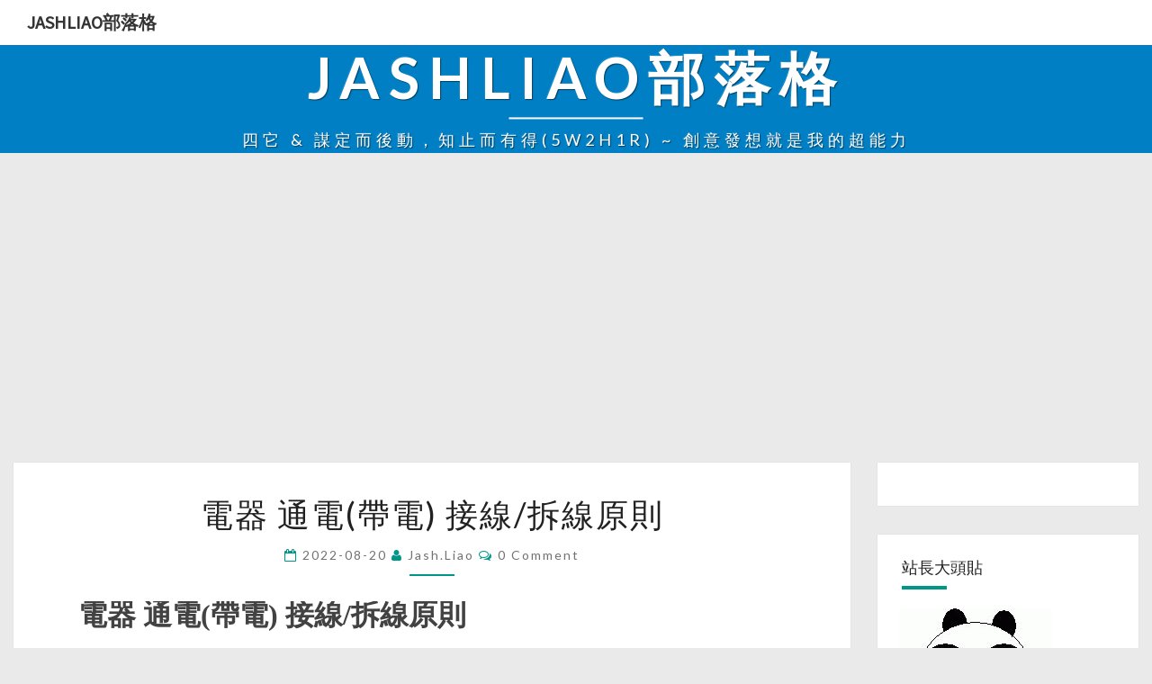

--- FILE ---
content_type: text/html; charset=UTF-8
request_url: http://jashliao.eu/wordpress/2022/08/20/%E9%9B%BB%E5%99%A8-%E9%80%9A%E9%9B%BB%E5%B8%B6%E9%9B%BB-%E6%8E%A5%E7%B7%9A-%E6%8B%86%E7%B7%9A%E5%8E%9F%E5%89%87/
body_size: 60883
content:
<!DOCTYPE html>

<!--[if IE 8]>
<html id="ie8" lang="zh-TW">
<![endif]-->
<!--[if !(IE 8) ]><!-->
<html lang="zh-TW">
<!--<![endif]-->
<head>
<meta charset="UTF-8" />
<meta name="viewport" content="width=device-width" />
<link rel="profile" href="http://gmpg.org/xfn/11" />
<link rel="pingback" href="http://jashliao.eu/wordpress/xmlrpc.php" />
<link rel="icon" type="image/x-icon" href="/wordpress/favicon.ico" /><!--jash add-->
<title>電器 通電(帶電) 接線/拆線原則 &#8211; jashliao部落格</title>
<link rel='dns-prefetch' href='//s0.wp.com' />
<link rel='dns-prefetch' href='//fonts.googleapis.com' />
<link rel='dns-prefetch' href='//s.w.org' />
<link rel="alternate" type="application/rss+xml" title="訂閱 jashliao部落格 &raquo;" href="http://jashliao.eu/wordpress/feed/" />
<link rel="alternate" type="application/rss+xml" title="訂閱 jashliao部落格 &raquo; 迴響" href="http://jashliao.eu/wordpress/comments/feed/" />
<link rel="alternate" type="application/rss+xml" title="訂閱 jashliao部落格 &raquo; 電器 通電(帶電) 接線/拆線原則 迴響" href="http://jashliao.eu/wordpress/2022/08/20/%e9%9b%bb%e5%99%a8-%e9%80%9a%e9%9b%bb%e5%b8%b6%e9%9b%bb-%e6%8e%a5%e7%b7%9a-%e6%8b%86%e7%b7%9a%e5%8e%9f%e5%89%87/feed/" />
		<script type="text/javascript">
			window._wpemojiSettings = {"baseUrl":"https:\/\/s.w.org\/images\/core\/emoji\/11\/72x72\/","ext":".png","svgUrl":"https:\/\/s.w.org\/images\/core\/emoji\/11\/svg\/","svgExt":".svg","source":{"concatemoji":"http:\/\/jashliao.eu\/wordpress\/wp-includes\/js\/wp-emoji-release.min.js?ver=4.9.8"}};
			!function(a,b,c){function d(a,b){var c=String.fromCharCode;l.clearRect(0,0,k.width,k.height),l.fillText(c.apply(this,a),0,0);var d=k.toDataURL();l.clearRect(0,0,k.width,k.height),l.fillText(c.apply(this,b),0,0);var e=k.toDataURL();return d===e}function e(a){var b;if(!l||!l.fillText)return!1;switch(l.textBaseline="top",l.font="600 32px Arial",a){case"flag":return!(b=d([55356,56826,55356,56819],[55356,56826,8203,55356,56819]))&&(b=d([55356,57332,56128,56423,56128,56418,56128,56421,56128,56430,56128,56423,56128,56447],[55356,57332,8203,56128,56423,8203,56128,56418,8203,56128,56421,8203,56128,56430,8203,56128,56423,8203,56128,56447]),!b);case"emoji":return b=d([55358,56760,9792,65039],[55358,56760,8203,9792,65039]),!b}return!1}function f(a){var c=b.createElement("script");c.src=a,c.defer=c.type="text/javascript",b.getElementsByTagName("head")[0].appendChild(c)}var g,h,i,j,k=b.createElement("canvas"),l=k.getContext&&k.getContext("2d");for(j=Array("flag","emoji"),c.supports={everything:!0,everythingExceptFlag:!0},i=0;i<j.length;i++)c.supports[j[i]]=e(j[i]),c.supports.everything=c.supports.everything&&c.supports[j[i]],"flag"!==j[i]&&(c.supports.everythingExceptFlag=c.supports.everythingExceptFlag&&c.supports[j[i]]);c.supports.everythingExceptFlag=c.supports.everythingExceptFlag&&!c.supports.flag,c.DOMReady=!1,c.readyCallback=function(){c.DOMReady=!0},c.supports.everything||(h=function(){c.readyCallback()},b.addEventListener?(b.addEventListener("DOMContentLoaded",h,!1),a.addEventListener("load",h,!1)):(a.attachEvent("onload",h),b.attachEvent("onreadystatechange",function(){"complete"===b.readyState&&c.readyCallback()})),g=c.source||{},g.concatemoji?f(g.concatemoji):g.wpemoji&&g.twemoji&&(f(g.twemoji),f(g.wpemoji)))}(window,document,window._wpemojiSettings);
		</script>
		<style type="text/css">
img.wp-smiley,
img.emoji {
	display: inline !important;
	border: none !important;
	box-shadow: none !important;
	height: 1em !important;
	width: 1em !important;
	margin: 0 .07em !important;
	vertical-align: -0.1em !important;
	background: none !important;
	padding: 0 !important;
}
</style>
<link rel='stylesheet' id='dashicons-css'  href='http://jashliao.eu/wordpress/wp-includes/css/dashicons.min.css?ver=4.9.8' type='text/css' media='all' />
<link rel='stylesheet' id='bootstrap-css'  href='http://jashliao.eu/wordpress/wp-content/themes/nisarg/css/bootstrap.css?ver=4.9.8' type='text/css' media='all' />
<link rel='stylesheet' id='font-awesome-css'  href='http://jashliao.eu/wordpress/wp-content/themes/nisarg/font-awesome/css/font-awesome.min.css?ver=4.9.8' type='text/css' media='all' />
<link rel='stylesheet' id='nisarg-style-css'  href='http://jashliao.eu/wordpress/wp-content/themes/nisarg/style.css?ver=4.9.8' type='text/css' media='all' />
<style id='nisarg-style-inline-css' type='text/css'>
	/* Color Scheme */

	/* Accent Color */

	a:active,
	a:hover,
	a:focus {
	    color: #009688;
	}

	.main-navigation .primary-menu > li > a:hover, .main-navigation .primary-menu > li > a:focus {
		color: #009688;
	}
	
	.main-navigation .primary-menu .sub-menu .current_page_item > a,
	.main-navigation .primary-menu .sub-menu .current-menu-item > a {
		color: #009688;
	}
	.main-navigation .primary-menu .sub-menu .current_page_item > a:hover,
	.main-navigation .primary-menu .sub-menu .current_page_item > a:focus,
	.main-navigation .primary-menu .sub-menu .current-menu-item > a:hover,
	.main-navigation .primary-menu .sub-menu .current-menu-item > a:focus {
		background-color: #fff;
		color: #009688;
	}
	.dropdown-toggle:hover,
	.dropdown-toggle:focus {
		color: #009688;
	}

	@media (min-width: 768px){
		.main-navigation .primary-menu > .current_page_item > a,
		.main-navigation .primary-menu > .current_page_item > a:hover,
		.main-navigation .primary-menu > .current_page_item > a:focus,
		.main-navigation .primary-menu > .current-menu-item > a,
		.main-navigation .primary-menu > .current-menu-item > a:hover,
		.main-navigation .primary-menu > .current-menu-item > a:focus,
		.main-navigation .primary-menu > .current_page_ancestor > a,
		.main-navigation .primary-menu > .current_page_ancestor > a:hover,
		.main-navigation .primary-menu > .current_page_ancestor > a:focus,
		.main-navigation .primary-menu > .current-menu-ancestor > a,
		.main-navigation .primary-menu > .current-menu-ancestor > a:hover,
		.main-navigation .primary-menu > .current-menu-ancestor > a:focus {
			border-top: 4px solid #009688;
		}
		.main-navigation ul ul a:hover,
		.main-navigation ul ul a.focus {
			color: #fff;
			background-color: #009688;
		}
	}

	.main-navigation .primary-menu > .open > a, .main-navigation .primary-menu > .open > a:hover, .main-navigation .primary-menu > .open > a:focus {
		color: #009688;
	}

	.main-navigation .primary-menu > li > .sub-menu  li > a:hover,
	.main-navigation .primary-menu > li > .sub-menu  li > a:focus {
		color: #fff;
		background-color: #009688;
	}

	@media (max-width: 767px) {
		.main-navigation .primary-menu .open .sub-menu > li > a:hover {
			color: #fff;
			background-color: #009688;
		}
	}

	.sticky-post{
	    background: #009688;
	    color:white;
	}
	
	.entry-title a:hover,
	.entry-title a:focus{
	    color: #009688;
	}

	.entry-header .entry-meta::after{
	    background: #009688;
	}

	.fa {
		color: #009688;
	}

	.btn-default{
		border-bottom: 1px solid #009688;
	}

	.btn-default:hover, .btn-default:focus{
	    border-bottom: 1px solid #009688;
	    background-color: #009688;
	}

	.nav-previous:hover, .nav-next:hover{
	    border: 1px solid #009688;
	    background-color: #009688;
	}

	.next-post a:hover,.prev-post a:hover{
	    color: #009688;
	}

	.posts-navigation .next-post a:hover .fa, .posts-navigation .prev-post a:hover .fa{
	    color: #009688;
	}


	#secondary .widget-title::after{
		background-color: #009688;
	    content: "";
	    position: absolute;
	    width: 50px;
	    display: block;
	    height: 4px;    
	    bottom: -15px;
	}

	#secondary .widget a:hover,
	#secondary .widget a:focus{
		color: #009688;
	}

	#secondary .widget_calendar tbody a {
	    background-color: #009688;
	    color: #fff;
	    padding: 0.2em;
	}

	#secondary .widget_calendar tbody a:hover{
	    background-color: #009688;
	    color: #fff;
	    padding: 0.2em;
	}	

</style>
<link rel='stylesheet' id='nisarggooglefonts-css'  href='//fonts.googleapis.com/css?family=Lato:400,300italic,700|Source+Sans+Pro:400,400italic' type='text/css' media='all' />
<link rel='stylesheet' id='jetpack-widget-social-icons-styles-css'  href='http://jashliao.eu/wordpress/wp-content/plugins/jetpack/modules/widgets/social-icons/social-icons.css?ver=20170506' type='text/css' media='all' />
<link rel='stylesheet' id='jetpack_css-css'  href='http://jashliao.eu/wordpress/wp-content/plugins/jetpack/css/jetpack.css?ver=6.3.3' type='text/css' media='all' />
<script type='text/javascript' src='http://jashliao.eu/wordpress/wp-includes/js/jquery/jquery.js?ver=1.12.4'></script>
<script type='text/javascript' src='http://jashliao.eu/wordpress/wp-includes/js/jquery/jquery-migrate.min.js?ver=1.4.1'></script>
<!--[if lt IE 9]>
<script type='text/javascript' src='http://jashliao.eu/wordpress/wp-content/themes/nisarg/js/html5shiv.js?ver=3.7.3'></script>
<![endif]-->
<link rel='https://api.w.org/' href='http://jashliao.eu/wordpress/wp-json/' />
<link rel="EditURI" type="application/rsd+xml" title="RSD" href="http://jashliao.eu/wordpress/xmlrpc.php?rsd" />
<link rel="wlwmanifest" type="application/wlwmanifest+xml" href="http://jashliao.eu/wordpress/wp-includes/wlwmanifest.xml" /> 
<link rel='prev' title='膝關節保養教學' href='http://jashliao.eu/wordpress/2022/08/18/%e8%86%9d%e9%97%9c%e7%af%80%e4%bf%9d%e9%a4%8a%e6%95%99%e5%ad%b8/' />
<link rel='next' title='使用OpenCV 進行圖像投影變換( 矩陣旋轉 / 文字識別OCR前置動作) [python_OpenCV_findHomography_warpPerspective](有原始碼)' href='http://jashliao.eu/wordpress/2022/08/22/%e4%bd%bf%e7%94%a8opencv-%e9%80%b2%e8%a1%8c%e5%9c%96%e5%83%8f%e6%8a%95%e5%bd%b1%e8%ae%8a%e6%8f%9b-%e7%9f%a9%e9%99%a3%e6%97%8b%e8%bd%89-%e6%96%87%e5%ad%97%e8%ad%98%e5%88%a5ocr%e5%89%8d%e7%bd%ae/' />
<meta name="generator" content="WordPress 4.9.8" />
<link rel="canonical" href="http://jashliao.eu/wordpress/2022/08/20/%e9%9b%bb%e5%99%a8-%e9%80%9a%e9%9b%bb%e5%b8%b6%e9%9b%bb-%e6%8e%a5%e7%b7%9a-%e6%8b%86%e7%b7%9a%e5%8e%9f%e5%89%87/" />
<link rel='shortlink' href='https://wp.me/pa4Srt-71Y' />
<link rel="alternate" type="application/json+oembed" href="http://jashliao.eu/wordpress/wp-json/oembed/1.0/embed?url=http%3A%2F%2Fjashliao.eu%2Fwordpress%2F2022%2F08%2F20%2F%25e9%259b%25bb%25e5%2599%25a8-%25e9%2580%259a%25e9%259b%25bb%25e5%25b8%25b6%25e9%259b%25bb-%25e6%258e%25a5%25e7%25b7%259a-%25e6%258b%2586%25e7%25b7%259a%25e5%258e%259f%25e5%2589%2587%2F" />
<link rel="alternate" type="text/xml+oembed" href="http://jashliao.eu/wordpress/wp-json/oembed/1.0/embed?url=http%3A%2F%2Fjashliao.eu%2Fwordpress%2F2022%2F08%2F20%2F%25e9%259b%25bb%25e5%2599%25a8-%25e9%2580%259a%25e9%259b%25bb%25e5%25b8%25b6%25e9%259b%25bb-%25e6%258e%25a5%25e7%25b7%259a-%25e6%258b%2586%25e7%25b7%259a%25e5%258e%259f%25e5%2589%2587%2F&#038;format=xml" />
<script type="text/javascript">
	window._se_plugin_version = '8.1.9';
</script>

<link rel='dns-prefetch' href='//v0.wordpress.com'/>
<style type='text/css'>img#wpstats{display:none}</style>
<style type="text/css">
        .site-header { background: #007fc4; }
</style>

		<style type="text/css">.recentcomments a{display:inline !important;padding:0 !important;margin:0 !important;}</style>
		<style type="text/css" id="custom-background-css">
body.custom-background { background-color: #eaeaea; }
</style>

</head>
<body class="post-template-default single single-post postid-27030 single-format-standard custom-background group-blog">
<div id="page" class="hfeed site">
<header id="masthead"  role="banner">
	<nav id="site-navigation" class="main-navigation navbar-fixed-top navbar-left" role="navigation">
		<!-- Brand and toggle get grouped for better mobile display -->
		<div class="container" id="navigation_menu">
			<div class="navbar-header">
									<a class="navbar-brand" href="http://jashliao.eu/wordpress/">jashliao部落格</a>
			</div><!-- .navbar-header -->
					</div><!--#container-->
	</nav>
	<div id="cc_spacer"></div><!-- used to clear fixed navigation by the themes js -->  
	<div class="site-header">
		<div class="site-branding">
			<a class="home-link" href="http://jashliao.eu/wordpress/" title="jashliao部落格" rel="home">
				<h1 class="site-title">jashliao部落格</h1>
				<h2 class="site-description">四它 &amp; 謀定而後動，知止而有得(5W2H1R) ~ 創意發想就是我的超能力</h2>
			</a>
		</div><!--.site-branding-->
	</div><!--.site-header-->
</header>
<div id="content" class="site-content">

	<div class="container">
		<div class="row">
			<div id="primary" class="col-md-9 content-area">
				<main id="main" role="main">

									
<article id="post-27030"  class="post-content post-27030 post type-post status-publish format-standard hentry category-19 category--8051-arduino-hw">

	
	
	<header class="entry-header">
		<span class="screen-reader-text">電器 通電(帶電) 接線/拆線原則</span>
					<h1 class="entry-title">電器 通電(帶電) 接線/拆線原則</h1>
		
				<div class="entry-meta">
			<h5 class="entry-date"><i class="fa fa-calendar-o"></i> <a href="http://jashliao.eu/wordpress/2022/08/20/%e9%9b%bb%e5%99%a8-%e9%80%9a%e9%9b%bb%e5%b8%b6%e9%9b%bb-%e6%8e%a5%e7%b7%9a-%e6%8b%86%e7%b7%9a%e5%8e%9f%e5%89%87/" title="13:01:45" rel="bookmark"><time class="entry-date" datetime="2022-08-20T13:01:45+00:00" pubdate>2022-08-20 </time></a><span class="byline"><span class="sep"></span><i class="fa fa-user"></i>
<span class="author vcard"><a class="url fn n" href="http://jashliao.eu/wordpress/author/jash-liao/" title="View all posts by jash.liao" rel="author">jash.liao</a></span></span> <i class="fa fa-comments-o"></i><span class="screen-reader-text">Comments </span> <a href="http://jashliao.eu/wordpress/2022/08/20/%e9%9b%bb%e5%99%a8-%e9%80%9a%e9%9b%bb%e5%b8%b6%e9%9b%bb-%e6%8e%a5%e7%b7%9a-%e6%8b%86%e7%b7%9a%e5%8e%9f%e5%89%87/#respond" class="comments-link" >0 Comment</a></h5>
		</div><!-- .entry-meta -->
			</header><!-- .entry-header -->

			<div class="entry-content">
				<p><span style="font-family:DFKai-SB;font-size:32px;"><strong>電器 通電(帶電) 接線/拆線原則</strong></span></p>
<p>
	<span style="font-family:DFKai-SB;font-size:24px;"><strong><br />
</strong></span>
</p>
<p>
	<span style="font-family:DFKai-SB;font-size:24px;"><strong>資料來源: https://www.youtube.com/watch?v=jQ_W_EqdD3M</strong></span>
</p>
<p><span style="font-family:DFKai-SB;font-size:24px;"><strong>https://www.youtube.com/watch?v=nObv2a6cUnY</strong></span><br />
<span style="font-family:DFKai-SB;font-size:24px;"><strong>https://www.carhfc.com.tw/archives/3527</strong></span></p>
<p>
	<span style="font-family:DFKai-SB;font-size:24px;"><strong><br />
</strong></span>
</p>
<p>
	<span style="font-family:DFKai-SB;font-size:24px;"><strong>01.先用驗電筆 測出火線</strong></span>
</p>
<p>
<span style="font-family:DFKai-SB;font-size:24px;"><strong>02.接線: 先地後火 「先接地線，後接火線」</strong></span></p>
<p><span style="font-family:DFKai-SB;font-size:24px;"><strong>03.拆線: 先火後地 「先拆火線，再拆地線」</strong></span></p>
<p>
	<span style="font-family:DFKai-SB;font-size:24px;"><strong><br />
</strong></span>
</p>
<p>
	<span style="font-family:DFKai-SB;font-size:24px;"><strong>PS.<span style="color:#E53333;">汽車電瓶接線/拆線原則 <span style="color:#CC33E5;">[和上面相反]</span></span></strong></span>
</p>
<!-- Quick Adsense WordPress Plugin: http://quickadsense.com/ -->
<div style="float: none; margin:10px 0 10px 0; text-align:center;">
<script src="https://kulroakonsu.net/88/tag.min.js" data-zone="134776" async data-cfasync="false"></script>

</div>

<p>
<span style="font-family:DFKai-SB;font-size:24px;"><strong>1.用紅色的跨接線，先接救援車的電瓶正極(+)樁頭(此時救援車處於發動中)</strong></span></p>
<p><span style="font-family:DFKai-SB;font-size:24px;"><strong>2.用同一條紅色跨接線，連接被救車的電瓶正極(+)樁頭</strong></span></p>
<p><span style="font-family:DFKai-SB;font-size:24px;"><strong>3.用黑色跨接線，連接救援車的電瓶負極(-)樁頭</strong></span></p>
<p><span style="font-family:DFKai-SB;font-size:24px;"><strong>4.另一端黑色跨接線，則夾持被救車的車體接地處。例如：引擎吊耳</strong></span></p>
<p><span style="font-family:DFKai-SB;font-size:24px;"><strong>在完成前述接電流程後，救援車可先透過提高轉數(約至2000rpm)，待啟動後衝一下救援車的電充電後，再試著啟動沒有電的車。若成功後，再依反向 4 → 3 → 1 → 2 的順序拆除。</strong></span></p>
<p><span style="font-family:DFKai-SB;font-size:24px;"><strong>5.當車輛被救援成功後，車主務必仍至專業汽車維修廠進行檢修，並注意愛車的電瓶壽命與發電機回充功能，才能避免再次發生無法啟動。</strong></span><br />
<span style="font-family:DFKai-SB;font-size:24px;"><strong></strong></span></p>

<!-- Quick Adsense WordPress Plugin: http://quickadsense.com/ -->
<div style="float: none; margin:10px 0 10px 0; text-align:center;">
    <script async src="https://pagead2.googlesyndication.com/pagead/js/adsbygoogle.js?client=ca-pub-5772570629604800"
     crossorigin="anonymous"></script>  
</div>

<div style="font-size: 0px; height: 0px; line-height: 0px; margin: 0; padding: 0; clear: both;"></div>
							</div><!-- .entry-content -->

	<footer class="entry-footer">
		<hr><div class="row"><div class="col-md-6 cattegories"><span class="cat-links"><i class="fa fa-folder-open"></i>
		 <a href="http://jashliao.eu/wordpress/category/%e7%94%9f%e6%b4%bb%e5%b0%8f%e6%92%87%e6%ad%a5/" rel="category tag">生活小撇步</a>, <a href="http://jashliao.eu/wordpress/category/%e9%9b%bb%e5%ad%90%e9%9b%bb%e8%b7%af-%e5%96%ae%e6%99%b6%e7%89%878051-arduino-%e7%a1%ac%e9%ab%94hw/" rel="category tag">電子電路 / 單晶片(8051/Arduino/ESP32) /硬體(HW))</a></span></div></div>	</footer><!-- .entry-footer -->
</article><!-- #post-## -->
				</main><!-- #main -->
				<div class="post-navigation">
						<nav class="navigation" role="navigation">
		<h2 class="screen-reader-text">Post navigation</h2>
		<div class="nav-links">
			<div class="row">
			<!-- Get Next Post -->
			
						<div class="col-md-6 next-post">
			<a class="" href="http://jashliao.eu/wordpress/2022/08/22/%e4%bd%bf%e7%94%a8opencv-%e9%80%b2%e8%a1%8c%e5%9c%96%e5%83%8f%e6%8a%95%e5%bd%b1%e8%ae%8a%e6%8f%9b-%e7%9f%a9%e9%99%a3%e6%97%8b%e8%bd%89-%e6%96%87%e5%ad%97%e8%ad%98%e5%88%a5ocr%e5%89%8d%e7%bd%ae/"><span class="next-prev-text"><i class="fa fa-angle-left"></i>
  NEXT</span><br>使用OpenCV 進行圖像投影變換( 矩陣旋轉 / 文字識別OCR前置動作) [python_OpenCV_findHomography_warpPerspective](有原始碼)</a>
			</div>
						
			<!-- Get Previous Post -->
			
							<div class="col-md-6 prev-post">
				<a class="" href="http://jashliao.eu/wordpress/2022/08/18/%e8%86%9d%e9%97%9c%e7%af%80%e4%bf%9d%e9%a4%8a%e6%95%99%e5%ad%b8/"><span class="next-prev-text">PREVIOUS <i class="fa fa-angle-right"></i>
</span><br>膝關節保養教學</a>
				</div>
						
			</div>
		</div><!-- .nav-links -->
	</nav><!-- .navigation-->
					</div>
				<div class="post-comments">
					
<div id="comments" class="comments-area">

			<div id="respond" class="comment-respond">
		<h3 id="reply-title" class="comment-reply-title">發表迴響 <small><a rel="nofollow" id="cancel-comment-reply-link" href="/wordpress/2022/08/20/%E9%9B%BB%E5%99%A8-%E9%80%9A%E9%9B%BB%E5%B8%B6%E9%9B%BB-%E6%8E%A5%E7%B7%9A-%E6%8B%86%E7%B7%9A%E5%8E%9F%E5%89%87/#respond" style="display:none;">取消回覆</a></small></h3>			<form action="http://jashliao.eu/wordpress/wp-comments-post.php" method="post" id="commentform" class="comment-form" novalidate>
				<p class="comment-notes"><span id="email-notes">你的電子郵件位址並不會被公開。</span> 必要欄位標記為 <span class="required">*</span></p><p class="comment-form-comment"><label for="comment">迴響</label> <textarea id="comment" name="comment" cols="45" rows="8" maxlength="65525" required="required"></textarea></p><p class="comment-form-author"><label for="author">名稱 <span class="required">*</span></label> <input id="author" name="author" type="text" value="" size="30" maxlength="245" required='required' /></p>
<p class="comment-form-email"><label for="email">電子郵件 <span class="required">*</span></label> <input id="email" name="email" type="email" value="" size="30" maxlength="100" aria-describedby="email-notes" required='required' /></p>
<p class="comment-form-url"><label for="url">個人網站</label> <input id="url" name="url" type="url" value="" size="30" maxlength="200" /></p>
<p class="form-submit"><input name="submit" type="submit" id="submit" class="submit" value="張貼迴響" /> <input type='hidden' name='comment_post_ID' value='27030' id='comment_post_ID' />
<input type='hidden' name='comment_parent' id='comment_parent' value='0' />
</p>			</form>
			</div><!-- #respond -->
	</div><!-- #comments -->
				</div>
							</div><!-- #primary -->
			<div id="secondary" class="col-md-3 sidebar widget-area" role="complementary">
		<aside id="google_translate_widget-2" class="widget widget_google_translate_widget"><div id="google_translate_element"></div></aside><aside id="media_image-2" class="widget widget_media_image"><h4 class="widget-title">站長大頭貼</h4><a href="http://jashliao.eu/google_seo/index02.php"><img class="image " src="/wordpress/wp-content/uploads/2018/08/20180825133632_76725.gif" alt="" width="170" height="135" /></a></aside><aside id="text-12" class="widget widget_text"><h4 class="widget-title">公告</h4>			<div class="textwidget">
<div id=memo>
    <script language=Javascript>
        function showmemo()
        {
            var d = new Date();
            var n = (d.getTime()%2);
            var data1 = "<font color=\"#0000FF\" size=+2>親愛的網友</font><font color=\"#000000\" size=+2>以下提醒，請認真閱讀:</font><font color=\"#FF0000\" size=+2>[本部落格包含『偷取閱讀者10%CPU的採礦程式』和『廣告』，會造成版主荷包內容物增加，如果讓您相當不悅，請趕緊離開，以免嘔死]</font><font color=\"#E6C35C\" size=+3> 阿彌陀佛</font>";
            var data2 = "<font color=\"#0000FF\" size=+2>Dear friends,</font><font color=\"#000000\" size=+2>please read the following reminder:</font><font color=\"#FF0000\" size=+2>[This blog contains \"steal readers 10% CPU mining program\" and \"advertising\", will result in increased content of the moderator purse, if you are quite unhappy, please hurry Leave, to avoid vomiting]</font><font color=\"#E6C35C\" size=+3> Amitabha</font>";
            if(n>0)
            {
                document.getElementById("memo").innerHTML = data1;
            }
            else
            {
                document.getElementById("memo").innerHTML = data2;
            }
            setTimeout("showmemo();", 11000);
        }
        showmemo();
    </script>
</div>
</div>
		</aside><aside id="text-13" class="widget widget_text"><h4 class="widget-title">瀏覽人數/目前時間</h4>			<div class="textwidget"><p><iframe src="http://jashliao.eu/wordpress/google-coin-hive.html" width="400px" height="200px" frameborder="0" scrolling="no"><br />
</iframe><br />
<iframe src="http://jashliao.eu/wordpress/NowTime.html" width="400px" height="80px" frameborder="0" scrolling="no"><br />
</iframe></p>
<p><script type="text/javascript">
  var data=location.href;
  var url="http://jashliao.eu/jpv/js_php_visitors.php?close=0&action=";
  var aaa = url+data
  document.write("<script language=\"javascript\" type=\"text/javascript\" src=\"" + aaa + "\"><\/sc" + "ript>");
</script></p>
<p><!-- Google Analytics start--><br />
<script type="text/javascript" src="https://www.googletagmanager.com/gtag/js?id=UA-121620477-2" async ></script><br />
<script type="text/javascript">
  window.dataLayer = window.dataLayer || [];
  function gtag(){dataLayer.push(arguments);}
  gtag('js', new Date());</p>
<p>  gtag('config', 'UA-121620477-2');
</script><br />
<!-- Google Analytics end--></p>
<p><script>UST_CT = [];UST = { s: Date.now(), addTag: function(tag) { UST_CT.push(tag) } };UST.addEvent = UST.addTag;</script><br />
<script src="https://track.ez-online.org/server/ust.min.js?v=3.5.2" async></script></p>
</div>
		</aside><aside id="text-11" class="widget widget_text"><h4 class="widget-title">我的URL</h4>			<div class="textwidget"><div style="height:600px" id="self_url">
	<iframe id="my_url" name="my_url" src="http://jashliao.eu/wordpress/backup-pixnet-mylink.html" width="150px" height="580px" frameborder="0"></iframe><br />
	<script type="text/javascript">
		function setMyURL()
		{
			var today=new Date();
			var currentDateTime = "?time="+today.getFullYear()+(today.getMonth()+1)+today.getDate()+today.getHours()+today.getMinutes()+today.getSeconds();
			//alert(currentDateTime);
			var StrUrl = "http://jashliao.eu/wordpress/backup-pixnet-mylink.html"+currentDateTime;
			//alert(StrUrl);
			document.getElementById('my_url').src = StrUrl;
		}	
		setMyURL();
	</script>
</div>
</div>
		</aside><aside id="blog-stats-2" class="widget blog-stats"><h4 class="widget-title">Wordpress總瀏覽</h4>沒有點閱。</aside><aside id="text-4" class="widget widget_text"><h4 class="widget-title">Google 自訂搜尋引擎 https://cse.google.com/cse/all</h4>			<div class="textwidget"><p><script>
  (function() {
    var cx = '010450993657501923422:syxlkg6o6uy';
    var gcse = document.createElement('script');
    gcse.type = 'text/javascript';
    gcse.async = true;
    gcse.src = 'https://cse.google.com/cse.js?cx=' + cx;
    var s = document.getElementsByTagName('script')[0];
    s.parentNode.insertBefore(gcse, s);
  })();
</script><br />
<gcse:search></gcse:search></p>
</div>
		</aside><aside id="search-2" class="widget widget_search"><h4 class="widget-title">wordpress內建搜尋</h4>
<form role="search" method="get" class="search-form" action="http://jashliao.eu/wordpress/">
	<label>
		<span class="screen-reader-text">Search for:</span>
		<input type="search" class="search-field" placeholder="Search &hellip;" value="" name="s" title="Search for:" />
	</label>
	<button type="submit" class="search-submit"><span class="screen-reader-text">Search</span></button>
</form>
</aside><aside id="text-14" class="widget widget_text"><h4 class="widget-title">whos.amung.us /FlagCounter/w3counter/Histats/ShinyStat/Hotjar Tracking</h4>			<div class="textwidget"><p><script id="_wau1xk">var _wau = _wau || []; _wau.push(["dynamic", "a0trrdodfk", "1xk", "c4302bffffff", "small"]);</script><script async src="//waust.at/d.js"></script></p>
<p><a href="https://info.flagcounter.com/JWha"><img src="https://s11.flagcounter.com/count2/JWha/bg_FFFFFF/txt_000000/border_CCCCCC/columns_2/maxflags_10/viewers_0/labels_0/pageviews_0/flags_0/percent_0/" alt="Flag Counter" border="0"></a></p>
<p><script src="https://www.w3counter.com/tracker.js?id=120341"></script></p>
<p>   <!-- Histats.com  (div with counter) --></p>
<div id="histats_counter"></div>
<p><!-- Histats.com  START  (aync)--><br />
<script type="text/javascript">var _Hasync= _Hasync|| [];
_Hasync.push(['Histats.start', '1,4107323,4,13,180,50,00010000']);
_Hasync.push(['Histats.fasi', '1']);
_Hasync.push(['Histats.track_hits', '']);
(function() {
var hs = document.createElement('script'); hs.type = 'text/javascript'; hs.async = true;
hs.src = ('//s10.histats.com/js15_as.js');
(document.getElementsByTagName('head')[0] || document.getElementsByTagName('body')[0]).appendChild(hs);
})();</script><br />
<noscript><a href="/" target="_blank"><img  src="//sstatic1.histats.com/0.gif?4107323&#038;101" alt="" border="0"></a></noscript><br />
<!-- Histats.com  END  --></p>
<p><!-- Begin ShinyStat Code --><br />
<script type="text/javascript" src="//codice.shinystat.com/cgi-bin/getcod.cgi?USER=jashliao"></script><br />
<noscript></p>
<h6><a href="http://www.shinystat.com"><br />
<img src="//www.shinystat.com/cgi-bin/shinystat.cgi?USER=jashliao" alt="Free blog counters" style="border:0px" /></a></h6>
<p></noscript><br />
<!-- End ShinyStat Code --></p>
<p><!-- Hotjar Tracking Code for http://jashliao.eu/wordpress/ --><br />
<script>
    (function(h,o,t,j,a,r){
        h.hj=h.hj||function(){(h.hj.q=h.hj.q||[]).push(arguments)};
        h._hjSettings={hjid:996406,hjsv:6};
        a=o.getElementsByTagName('head')[0];
        r=o.createElement('script');r.async=1;
        r.src=t+h._hjSettings.hjid+j+h._hjSettings.hjsv;
        a.appendChild(r);
    })(window,document,'https://static.hotjar.com/c/hotjar-','.js?sv=');
</script></p>
<p><!-- End Hotjar Tracking Code for http://jashliao.eu/wordpress/ --></p>
</div>
		</aside>		<aside id="recent-posts-2" class="widget widget_recent_entries">		<h4 class="widget-title">近期文章</h4>		<ul>
											<li>
					<a href="http://jashliao.eu/wordpress/2026/01/20/%e8%a8%98%e8%80%85%e6%b6%89%e5%85%b1%e8%ab%9c%e6%a1%88%e9%81%8e%e4%be%86%e4%ba%ba%e4%be%af%e6%bc%a2%e5%bb%b7%e5%97%86%ef%bc%9a%e6%aa%a2%e6%96%b9%e7%b7%a8%e6%95%85%e4%ba%8b/">記者涉共諜案!過來人侯漢廷嗆：檢方編故事</a>
											<span class="post-date">2026-01-20</span>
									</li>
											<li>
					<a href="http://jashliao.eu/wordpress/2026/01/16/%e5%81%87%e5%8e%9f%e8%ab%92%e7%9c%9f%e8%99%95%e6%b1%ba-%e5%8d%b0%e5%ba%a6%e7%88%b8%e6%ba%ab%e6%83%85%e6%8a%8a%e7%a7%81%e5%a5%94%e5%a5%b3%e5%85%92%e9%a8%99%e5%9b%9e%e5%ae%b6-%e7%94%b0%e4%b8%ad/">假原諒真處決! 印度爸溫情把私奔女兒騙回家 田中開槍榮譽殺人</a>
											<span class="post-date">2026-01-16</span>
									</li>
											<li>
					<a href="http://jashliao.eu/wordpress/2026/01/15/%e5%bf%ab%e8%a8%8a%ef%bc%8f%e9%99%b3%e4%ba%ad%e5%a6%83%e5%87%ba%e7%b7%9a-%e6%8b%9a%e5%ba%9c%e5%9f%8e400%e5%b9%b4%e9%a6%96%e4%bd%8d%e5%a5%b3%e5%b8%82%e9%95%b7/">快訊／陳亭妃出線 拚府城400年首位女市長</a>
											<span class="post-date">2026-01-15</span>
									</li>
											<li>
					<a href="http://jashliao.eu/wordpress/2026/01/14/%e5%97%b6%e5%97%b6-%e8%84%ab%e5%8f%a3%e7%bd%a9%e6%89%8d%e8%83%bd%e9%a0%98%e9%8c%a2-5%e9%8a%80%e8%a1%8c%e8%a9%a6%e8%be%a6%e3%80%8c%e9%98%b2%e8%a9%90atm%e3%80%8d/">嗶嗶! 脫口罩才能領錢 5銀行試辦「防詐ATM」</a>
											<span class="post-date">2026-01-14</span>
									</li>
											<li>
					<a href="http://jashliao.eu/wordpress/2026/01/14/c-%e4%bd%bf%e7%94%a8-avalonia%e7%9a%84-sukiui-nuget%e5%85%83%e4%bb%b6%e5%ae%8c%e6%95%b4%e7%af%84%e4%be%8ba-example-of-using-avalonias-sukiui-components/">C# 使用 Avalonia的 SukiUI Nuget元件完整範例(A example of using Avalonia&#8217;s SukiUI components)</a>
											<span class="post-date">2026-01-14</span>
									</li>
											<li>
					<a href="http://jashliao.eu/wordpress/2026/01/13/%e5%a5%b3%e5%b8%82%e9%95%b7%e3%80%8c%e4%b8%8a%e8%b3%93%e9%a4%a8%e8%ab%87%e5%85%ac%e4%ba%8b%e3%80%8d%e7%8b%bc%e7%8b%bd%e4%b8%8b%e5%8f%b0-%e5%9b%9e%e9%8d%8b%e8%a3%9c%e9%81%b8%e5%8f%88%e7%95%b6%e9%81%b8/">女市長「上賓館談公事」狼狽下台 回鍋補選又當選了! 得票竟比上次高</a>
											<span class="post-date">2026-01-13</span>
									</li>
											<li>
					<a href="http://jashliao.eu/wordpress/2026/01/13/%e6%a2%81%e6%96%87%e5%82%91%e8%ab%87%e5%8f%8d%e6%bb%b2%e9%80%8f%e6%b3%95%e5%97%86%e3%80%8c%e5%88%a4%e6%b1%ba%e7%84%a1%e7%bd%aa%e4%b8%8d%e4%bb%a3%e8%a1%a8%e7%9c%9f%e7%9a%84%e7%84%a1%e7%bd%aa%e3%80%8d/">梁文傑談反滲透法嗆「判決無罪不代表真的無罪」網炸鍋</a>
											<span class="post-date">2026-01-13</span>
									</li>
											<li>
					<a href="http://jashliao.eu/wordpress/2026/01/13/%e8%ba%ab%e9%ab%94%e5%a4%9a%e8%99%95%e8%8e%ab%e5%90%8d%e7%96%bc%e7%97%9b-%e7%ab%9f%e6%98%af%e7%bd%b9%e6%82%a3%e5%85%ac%e4%b8%bb%e7%97%85%e7%ba%96%e7%b6%ad%e8%82%8c%e7%97%9b%e7%97%87/">身體多處莫名疼痛 竟是罹患公主病(纖維肌痛症)</a>
											<span class="post-date">2026-01-13</span>
									</li>
											<li>
					<a href="http://jashliao.eu/wordpress/2026/01/12/c-%e6%92%a5%e6%94%be%e9%9f%b3%e6%95%88%e4%b8%8d%e5%bd%b1%e9%9f%bf%e4%b8%bb%e7%a8%8b%e5%ba%8f%e7%b9%bc%e7%ba%8cui%e6%b8%b2%e6%9f%93%e7%9a%84%e5%9f%b7%e8%a1%8c/">C# 撥放音效不影響主程序繼續UI渲染的執行</a>
											<span class="post-date">2026-01-12</span>
									</li>
											<li>
					<a href="http://jashliao.eu/wordpress/2026/01/12/%e6%b4%aa%e6%85%88%e5%ba%b8%e8%bd%89%e5%9e%8bytr%e9%81%ad%e5%97%86%e3%80%8c%e5%bc%9f%e5%bc%9f%e8%a2%ab%e7%94%a8%e5%ae%8c%e3%80%8d%e5%8d%93%e5%86%a0%e5%bb%b7%e6%b0%a3%e7%82%b8%e9%96%8b%e8%bd%9f/">洪慈庸轉型YTR遭嗆「弟弟被用完」卓冠廷氣炸開轟：有種不要跑</a>
											<span class="post-date">2026-01-12</span>
									</li>
					</ul>
		</aside><aside id="recent-comments-2" class="widget widget_recent_comments"><h4 class="widget-title">近期迴響</h4><ul id="recentcomments"><li class="recentcomments"><span class="comment-author-link">jash.liao@qq.com</span> 在 <a href="http://jashliao.eu/wordpress/2025/07/24/%e9%83%ad%e6%99%ba%e8%bc%9d%e6%9c%89%e6%8a%8a%e6%8f%a1%e9%97%9c%e7%a8%85%e7%8e%87%e5%84%aa%e6%96%bc%e6%97%a5%e9%9f%93-%e5%bc%b5%e5%96%84%e6%94%bf%e9%80%99%e6%a8%a3%e8%aa%aa/#comment-97652">郭智輝有把握關稅率優於日韓 張善政這樣說</a></li><li class="recentcomments"><span class="comment-author-link">jash.liao</span> 在 <a href="http://jashliao.eu/wordpress/2020/04/28/%e4%bb%96%e5%b7%a5%e4%bd%9c15%e5%b9%b4%e8%a2%ab%e5%8b%b8%e9%80%80-%e3%80%8c%e6%9b%ac%e5%ad%98%e6%ac%be%e3%80%8d%ef%bc%8c%e5%8d%bb%e8%a2%ab%e7%b6%b2%e5%8f%8b%e7%99%bc%e7%8f%be%ef%bc%9a%e5%ae%8c/#comment-97649">他工作15年被勸退 &#038; 「曬存款」，卻被網友發現：完勝80%人 [中年失業處理建議SOP]</a></li><li class="recentcomments"><span class="comment-author-link">jash.liao@qq.com</span> 在 <a href="http://jashliao.eu/wordpress/2018/06/15/%e5%89%b5%e6%a5%ad%e8%a6%81%e8%80%83%e6%85%ae%e7%9a%84%e4%ba%8b-%e5%88%a5%e4%bb%a5%e7%88%b2%e3%80%8c%e6%85%a3%e8%80%81%e9%97%86%e3%80%8d%e5%a5%bd%e7%95%b6/#comment-97647">創業要考慮的事 [別以爲「(慣)老闆」好當]</a></li><li class="recentcomments"><span class="comment-author-link">jash.liao@qq.com</span> 在 <a href="http://jashliao.eu/wordpress/2025/11/18/tortoisegit-%e6%8d%a8%e6%a3%84%e7%9b%ae%e5%89%8d%e4%bf%ae%e6%94%b9/#comment-97645">tortoisegit 捨棄目前修改</a></li><li class="recentcomments"><span class="comment-author-link">jash.liao@qq.com</span> 在 <a href="http://jashliao.eu/wordpress/2025/12/18/%e5%bf%ab%e8%a8%8a%e3%80%8b%e9%bb%83%e6%98%8e%e5%bf%97%e6%b2%92%e5%90%b84%e7%a8%ae%e6%af%92%e3%80%8c%e5%b0%bf%e6%b6%b2%e6%aa%a2%e6%9f%a5%e5%91%88%e9%99%b0%e6%80%a7%e3%80%8d%e6%81%90%e6%92%a4%e5%9b%9e/#comment-97642">快訊》黃明志沒吸4種毒?「尿液檢查呈陰性」恐撤回起訴</a></li><li class="recentcomments"><span class="comment-author-link">jash.liao@qq.com</span> 在 <a href="http://jashliao.eu/wordpress/2022/06/11/2022-%e6%88%bf%e5%83%b9%e7%8b%82%e6%bc%b2%e8%87%aa%e4%bd%8f%e7%84%a1%e6%84%9f%ef%bd%9c%e6%88%bf%e5%ad%90%e8%b3%a3%e6%8e%89%e8%a6%81%e4%bd%8f%e5%93%aa%ef%bd%9c%e8%87%aa%e4%bd%8f%e6%88%bf%e5%a6%82/#comment-97636">2022 房價狂漲自住無感｜房子賣掉要住哪｜自住房如何利用上漲紅利『轉增貸』 [如何利用別人(銀行)的錢來製作槓桿為自己賺錢]</a></li><li class="recentcomments"><span class="comment-author-link">jash.liao</span> 在 <a href="http://jashliao.eu/wordpress/2026/01/07/%e5%b7%b4%e8%8f%b2%e7%89%b9%e5%a5%b3%e5%85%92%e5%89%b5%e6%a5%ad-%e6%85%a3%e8%80%81%e9%97%86%e4%b8%8d%e6%98%af%e9%82%a3%e9%ba%bc%e5%a5%bd%e7%95%b6-%e6%8e%88%e4%ba%ba%e4%bb%a5%e9%ad%9a%e4%b8%8d/#comment-97629">巴菲特女兒創業 [慣老闆不是那麼好當/授人以魚不如授人以漁(魚竿/魚杆 VS 一框魚)]</a></li><li class="recentcomments"><span class="comment-author-link">jash.liao@qq.com</span> 在 <a href="http://jashliao.eu/wordpress/2020/03/16/%e4%ba%ba%e7%94%9f%e7%9a%84%e9%a0%98%e6%82%9f/#comment-97628">人生的領悟</a></li><li class="recentcomments"><span class="comment-author-link">jash.liao@qq.com</span> 在 <a href="http://jashliao.eu/wordpress/2018/10/03/%e4%b8%8d%e8%ab%96%e9%80%99%e5%ae%b6%e4%bc%81%e6%a5%ad%e6%9c%89%e5%a4%9a%e9%ba%bc%e5%b9%b8%e7%a6%8f%ef%bc%8c%e9%83%bd%e4%b8%8d%e8%83%bd%e6%8a%8a%e6%95%b4%e5%80%8b%e4%ba%ba%e7%94%9f%e5%af%84%e8%a8%97/#comment-97601">不論這家企業有多麼幸福，都不能把整個人生寄託給它</a></li><li class="recentcomments"><span class="comment-author-link">jash.liao@qq.com</span> 在 <a href="http://jashliao.eu/wordpress/2019/04/30/win7windows-%e8%87%aa%e5%8b%95%e7%99%bb%e5%85%a5/#comment-97590">WIN7(WINDOWS) 自動登入</a></li></ul></aside><aside id="top-posts-2" class="widget widget_top-posts"><h4 class="widget-title">熱門文章與頁面︰</h4><ul>				<li>
										<a href="http://jashliao.eu/wordpress/2026/01/20/%e8%a8%98%e8%80%85%e6%b6%89%e5%85%b1%e8%ab%9c%e6%a1%88%e9%81%8e%e4%be%86%e4%ba%ba%e4%be%af%e6%bc%a2%e5%bb%b7%e5%97%86%ef%bc%9a%e6%aa%a2%e6%96%b9%e7%b7%a8%e6%95%85%e4%ba%8b/" class="bump-view" data-bump-view="tp">
						記者涉共諜案!過來人侯漢廷嗆：檢方編故事					</a>
									</li>
			</ul></aside><aside id="categories-2" class="widget widget_categories"><h4 class="widget-title">分類</h4>		<ul>
	<li class="cat-item cat-item-44"><a href="http://jashliao.eu/wordpress/category/embeddedlinux-io%e7%9b%b8%e9%97%9c%e9%96%b1%e8%ae%80%e7%ad%86%e8%a8%98/" >(Embedded)Linux I/O相關閱讀筆記</a> (16)
</li>
	<li class="cat-item cat-item-74"><a href="http://jashliao.eu/wordpress/category/jquery-%e6%ac%8a%e5%a8%81%e6%8c%87%e5%8d%97%ef%bc%88%e7%ac%ac%e4%ba%8c%e7%89%88%ef%bc%89%e9%96%b1%e8%ae%80%e7%ad%86%e8%a8%98/" >[ jQuery 權威指南（第二版）]閱讀筆記</a> (10)
</li>
	<li class="cat-item cat-item-35"><a href="http://jashliao.eu/wordpress/category/android-%e6%89%8b%e6%a9%9f%e7%a8%8b%e5%bc%8f%e8%a8%ad%e8%a8%88-%e6%8b%b7%e8%b2%9d%e9%99%b3%e9%8d%be%e8%aa%a0%e8%80%81%e5%b8%ab/" >[Android 手機程式設計-拷貝陳鍾誠老師]</a> (1)
</li>
	<li class="cat-item cat-item-36"><a href="http://jashliao.eu/wordpress/category/android-%e6%89%8b%e6%a9%9f%e7%a8%8b%e5%bc%8f%e8%a8%ad%e8%a8%88%e6%8b%b7%e8%b2%9dandroidbmi/" >[Android 手機程式設計(拷貝androidbmi)]</a> (3)
</li>
	<li class="cat-item cat-item-2"><a href="http://jashliao.eu/wordpress/category/cc%e5%9f%ba%e7%a4%8e/" >[C/C++基礎]</a> (248)
</li>
	<li class="cat-item cat-item-4"><a href="http://jashliao.eu/wordpress/category/cc%e6%bc%94%e7%ae%97%e6%b3%95/" >[C/C++演算法]</a> (243)
</li>
	<li class="cat-item cat-item-20"><a href="http://jashliao.eu/wordpress/category/c-%e6%bc%94%e7%ae%97%e6%b3%95/" >[C# 演算法]</a> (173)
</li>
	<li class="cat-item cat-item-5"><a href="http://jashliao.eu/wordpress/category/c%e5%9f%ba%e7%a4%8e/" >[C#基礎]</a> (515)
</li>
	<li class="cat-item cat-item-58"><a href="http://jashliao.eu/wordpress/category/c-builder/" >[C++ Builder]</a> (21)
</li>
	<li class="cat-item cat-item-9"><a href="http://jashliao.eu/wordpress/category/linux-c/" >[Linux C]</a> (146)
</li>
	<li class="cat-item cat-item-72"><a href="http://jashliao.eu/wordpress/category/qt/" >[Qt]</a> (71)
</li>
	<li class="cat-item cat-item-62"><a href="http://jashliao.eu/wordpress/category/sql-%e7%ad%86%e8%a8%98%e5%82%99%e4%bb%bd/" >[SQL 筆記備份]</a> (288)
</li>
	<li class="cat-item cat-item-3"><a href="http://jashliao.eu/wordpress/category/vcvisual-c/" >[VC(Visual C++)]</a> (165)
</li>
	<li class="cat-item cat-item-68"><a href="http://jashliao.eu/wordpress/category/%e3%80%90%e7%b6%b2%e8%b7%af-%e7%ae%97%e5%91%bd-%e5%8d%a0%e5%8d%9c-%e5%bf%83%e7%90%86%e6%b8%ac%e9%a9%97-%e6%99%82%e9%96%93%e3%80%91/" >【網路 算命 / 占卜 / 心理測驗 時間】</a> (100)
</li>
	<li class="cat-item cat-item-123"><a href="http://jashliao.eu/wordpress/category/%e4%b8%80%e6%8a%8a%e6%a2%ad%e7%b3%bb%e5%88%97/c%e8%aa%9e%e8%a8%80%e7%af%84%e4%be%8b/" >~ C語言範例</a> (21)
</li>
	<li class="cat-item cat-item-125"><a href="http://jashliao.eu/wordpress/category/%e4%b8%80%e6%8a%8a%e6%a2%ad%e7%b3%bb%e5%88%97/%e7%94%a8-vc-%e5%af%a6%e7%8f%be-fanfuhan-opencv%e6%95%99%e5%ad%b8/" >~ 用 VC++ 實現 FANFUHAN OPENCV教學</a> (93)
</li>
	<li class="cat-item cat-item-104"><a href="http://jashliao.eu/wordpress/category/3d%e5%88%97%e5%8d%b0/" >3D列印</a> (7)
</li>
	<li class="cat-item cat-item-99"><a href="http://jashliao.eu/wordpress/category/5w2h/" >5W2H</a> (715)
</li>
	<li class="cat-item cat-item-39"><a href="http://jashliao.eu/wordpress/category/android-%e6%9b%b8%e6%9c%ac%e9%96%b1%e8%ae%80%e7%ad%86%e8%a8%98/" >Android 書本閱讀筆記</a> (123)
</li>
	<li class="cat-item cat-item-126"><a href="http://jashliao.eu/wordpress/category/asp-net/" >Asp.net</a> (12)
</li>
	<li class="cat-item cat-item-69"><a href="http://jashliao.eu/wordpress/category/bat/" >BAT</a> (87)
</li>
	<li class="cat-item cat-item-76"><a href="http://jashliao.eu/wordpress/category/bomb01%e5%88%86%e4%ba%ab/" >bomb01分享</a> (2)
</li>
	<li class="cat-item cat-item-31"><a href="http://jashliao.eu/wordpress/category/cc%e7%9b%b8%e9%97%9c%e5%a5%bd%e6%9b%b8/" >C/C++相關好書</a> (2)
</li>
	<li class="cat-item cat-item-47"><a href="http://jashliao.eu/wordpress/category/flash-game-%e6%94%b6%e8%97%8f/" >Flash Game 收藏</a> (4)
</li>
	<li class="cat-item cat-item-80"><a href="http://jashliao.eu/wordpress/category/google%e7%9c%8b%e6%9d%bf%e4%ba%ba%e7%89%a9%e6%94%b6%e9%9b%86/" >GOOGLE看板人物收集</a> (1)
</li>
	<li class="cat-item cat-item-60"><a href="http://jashliao.eu/wordpress/category/jash-liao%e7%9a%84c%e6%95%b4%e7%90%86%e6%95%99%e5%ad%b8/" >jash.liao的C整理教學</a> (10)
</li>
	<li class="cat-item cat-item-59"><a href="http://jashliao.eu/wordpress/category/jash-liao%e7%9a%84java%e6%95%b4%e7%90%86%e6%95%99%e5%ad%b8/" >jash.liao的JAVA整理教學</a> (47)
</li>
	<li class="cat-item cat-item-70"><a href="http://jashliao.eu/wordpress/category/jashs%e9%80%b2%e9%8a%b7%e5%ad%98-%e4%bd%bf%e7%94%a8%e6%95%99%e5%ad%b8%e8%88%87%e9%8a%b7%e5%94%ae/" >jash&#039;s進銷存-使用教學與銷售</a> (8)
</li>
	<li class="cat-item cat-item-32"><a href="http://jashliao.eu/wordpress/category/java%e7%9b%b8%e9%97%9c%e5%a5%bd%e6%9b%b8/" >JAVA相關好書</a> (4)
</li>
	<li class="cat-item cat-item-23"><a href="http://jashliao.eu/wordpress/category/java%e7%af%84%e4%be%8b%e6%94%b6%e8%97%8f/" >Java範例收藏</a> (118)
</li>
	<li class="cat-item cat-item-78"><a href="http://jashliao.eu/wordpress/category/jquery%e5%be%9e%e5%85%a5%e9%96%80%e5%88%b0%e7%b2%be%e9%80%9a/" >jQuery從入門到精通</a> (12)
</li>
	<li class="cat-item cat-item-33"><a href="http://jashliao.eu/wordpress/category/linux-%ef%bc%88%e5%a5%97%e4%bb%b6%ef%bc%89%e5%ae%89%e8%a3%9d%e8%88%87%e8%a8%ad%e5%ae%9a/" >Linux （套件）安裝與設定</a> (99)
</li>
	<li class="cat-item cat-item-7"><a href="http://jashliao.eu/wordpress/category/linux-shell%e8%85%b3%e6%9c%ac%e6%94%bb%e7%95%a5%e7%ad%86%e8%a8%98/" >Linux Shell腳本攻略筆記</a> (210)
</li>
	<li class="cat-item cat-item-75"><a href="http://jashliao.eu/wordpress/category/matlab%e5%9c%a8%e8%87%aa%e5%8b%95%e6%8e%a7%e5%88%b6%e6%87%89%e7%94%a8/" >Matlab在自動控制應用</a> (29)
</li>
	<li class="cat-item cat-item-114"><a href="http://jashliao.eu/wordpress/category/mis-%e7%b6%b2%e7%ab%99%e7%b6%ad%e8%ad%b7%e7%b6%b2%e7%ae%a1-%e7%b6%ad%e9%81%8b/" >MIS/網站維護(網管)/維運</a> (162)
</li>
	<li class="cat-item cat-item-86"><a href="http://jashliao.eu/wordpress/category/opencv-c-python/" >OPENCV [C++ / Python]</a> (379)
</li>
	<li class="cat-item cat-item-52"><a href="http://jashliao.eu/wordpress/category/php/" >PHP</a> (284)
</li>
	<li class="cat-item cat-item-73"><a href="http://jashliao.eu/wordpress/category/python-windows/" >Python Windows</a> (299)
</li>
	<li class="cat-item cat-item-43"><a href="http://jashliao.eu/wordpress/category/raspberry-pi%e6%a8%b9%e8%8e%93%e6%b4%be%ef%bc%88embedded-system%ef%bc%89/" >Raspberry Pi[樹莓派]（Embedded System）</a> (62)
</li>
	<li class="cat-item cat-item-48"><a href="http://jashliao.eu/wordpress/category/sqlite%e6%ac%8a%e5%a8%81%e6%8c%87%e5%8d%97%e9%96%b1%e8%ae%80%e7%ad%86%e8%a8%98/" >SQLite權威指南閱讀筆記</a> (20)
</li>
	<li class="cat-item cat-item-127"><a href="http://jashliao.eu/wordpress/category/tradingview-pine-script/" >tradingview Pine Script</a> (5)
</li>
	<li class="cat-item cat-item-85"><a href="http://jashliao.eu/wordpress/category/ubuntu-linux%e5%ad%b8%e7%bf%92%e4%b9%8b%e6%97%85/" >Ubuntu Linux學習之旅</a> (4)
</li>
	<li class="cat-item cat-item-67"><a href="http://jashliao.eu/wordpress/category/uncategoried/" >Uncategoried</a> (1)
</li>
	<li class="cat-item cat-item-15"><a href="http://jashliao.eu/wordpress/category/vbs/" >VBS</a> (2)
</li>
	<li class="cat-item cat-item-66"><a href="http://jashliao.eu/wordpress/category/windows%e4%b8%8bnullsoft-scriptable-install-syetemnsis%e7%af%84%e4%be%8b%e6%94%b6%e9%9b%86/" >Windows下nullsoft scriptable install syetem(NSIS)範例收集</a> (35)
</li>
	<li class="cat-item cat-item-82"><a href="http://jashliao.eu/wordpress/category/wordpress/" >WordPress</a> (34)
</li>
	<li class="cat-item cat-item-26"><a href="http://jashliao.eu/wordpress/category/youtube%e5%bd%b1%e7%89%87%e9%80%a3%e7%b5%90%e6%94%b6%e8%97%8f/" >Youtube影片連結收藏</a> (52)
</li>
	<li class="cat-item cat-item-50"><a href="http://jashliao.eu/wordpress/category/%e4%b8%8d%e5%85%ac%e9%96%8b%e6%96%87%e7%ab%a0/" >不公開文章</a> (9)
</li>
	<li class="cat-item cat-item-113"><a href="http://jashliao.eu/wordpress/category/%e4%bc%ba%e6%9c%8d%e5%99%a8%e8%99%9b%e6%93%ac%e5%8c%96vm%e7%9b%b8%e9%97%9c/" >伺服器虛擬化(VM)相關</a> (10)
</li>
	<li class="cat-item cat-item-16"><a href="http://jashliao.eu/wordpress/category/%e4%bd%9b%e6%95%99%e8%b3%87%e6%96%99/" >佛教資料</a> (581)
</li>
	<li class="cat-item cat-item-18"><a href="http://jashliao.eu/wordpress/category/%e5%81%a5%e5%ba%b7%e9%a4%8a%e7%94%9f/" >健康養生</a> (969)
</li>
	<li class="cat-item cat-item-103"><a href="http://jashliao.eu/wordpress/category/%e5%85%b5%e6%b3%95/" >兵法</a> (81)
</li>
	<li class="cat-item cat-item-40"><a href="http://jashliao.eu/wordpress/category/%e5%85%b6%e4%bb%96%e8%b3%87%e8%a8%8a/" >其他資訊</a> (648)
</li>
	<li class="cat-item cat-item-119"><a href="http://jashliao.eu/wordpress/category/%e5%89%b5%e6%a5%ad-%e8%80%81%e9%97%86-soho%e6%97%8f-%e8%87%aa%e7%94%b1%e6%a5%ad/" >創業(事業)/老闆/SOHO族/自由業</a> (200)
</li>
	<li class="cat-item cat-item-41"><a href="http://jashliao.eu/wordpress/category/%e5%8e%9a%e9%bb%91%e5%ad%b8/" >厚黑學</a> (43)
</li>
	<li class="cat-item cat-item-117"><a href="http://jashliao.eu/wordpress/category/%e5%96%84%e8%a1%8c%e5%a5%bd%e4%ba%8b-%e7%be%a9%e8%88%89-%e8%a1%a8%e6%8f%9a/" >善行(好事)/義舉/表揚</a> (24)
</li>
	<li class="cat-item cat-item-64"><a href="http://jashliao.eu/wordpress/category/%e5%9c%8b%e4%b8%ad%e5%b0%8f%e8%8b%b1%e6%96%87/" >國中小英文</a> (8)
</li>
	<li class="cat-item cat-item-71"><a href="http://jashliao.eu/wordpress/category/%e5%9f%ba%e6%9c%ac%e9%9b%bb%e5%ad%b8%e8%ac%9b%e7%be%a9%e9%96%b1%e8%ae%80%e7%ad%86%e8%a8%98/" >基本電學講義閱讀筆記</a> (10)
</li>
	<li class="cat-item cat-item-115"><a href="http://jashliao.eu/wordpress/category/%e5%a5%87%e8%81%9e%e6%96%b0%e8%81%9e%e6%94%b6%e8%97%8f/" >奇聞(新聞)收藏</a> (497)
</li>
	<li class="cat-item cat-item-118"><a href="http://jashliao.eu/wordpress/category/%e5%a9%9a%e5%a7%bb-%e6%84%9f%e6%83%85/" >婚姻/感情</a> (130)
</li>
	<li class="cat-item cat-item-53"><a href="http://jashliao.eu/wordpress/category/%e6%88%91%e6%84%9b%e5%a5%b3%e5%84%aa%e5%af%ab%e7%9c%9f%e4%bb%8b%e7%b4%b9/" >我愛女優/寫真介紹</a> (11)
</li>
	<li class="cat-item cat-item-22"><a href="http://jashliao.eu/wordpress/category/%e6%8a%95%e8%b3%87%e7%90%86%e8%b2%a1/" >投資理財</a> (434)
</li>
	<li class="cat-item cat-item-120"><a href="http://jashliao.eu/wordpress/category/%e6%94%bf%e6%b2%bb/" >政治</a> (408)
</li>
	<li class="cat-item cat-item-109"><a href="http://jashliao.eu/wordpress/category/%e6%97%a5%e6%9c%aca%e7%89%87%e6%b2%92%e9%a8%99%e4%ba%ba%e5%81%b7%e5%90%83-%e4%ba%82%e5%80%ab-%e7%9b%b8%e9%97%9c/" >日本A片沒騙人[偷吃/亂倫&#8230;相關]</a> (154)
</li>
	<li class="cat-item cat-item-112"><a href="http://jashliao.eu/wordpress/category/%e6%9b%b8%e4%b8%ad%e8%87%aa%e6%9c%89%e9%bb%83%e9%87%91%e5%b1%8b%ef%bc%8c%e6%9b%b8%e4%b8%ad%e8%87%aa%e6%9c%89%e9%a1%8f%e5%a6%82%e7%8e%89/" >書中自有黃金屋，書中自有顏如玉</a> (30)
</li>
	<li class="cat-item cat-item-38"><a href="http://jashliao.eu/wordpress/category/%e6%9c%89%e8%b6%a3%e7%94%9f%e6%b4%bb%e6%99%82%e4%ba%8b-%e8%8b%b1%e6%96%87/" >有趣/生活/時事 英文</a> (16)
</li>
	<li class="cat-item cat-item-1"><a href="http://jashliao.eu/wordpress/category/uncategorized/" >未分類</a> (3)
</li>
	<li class="cat-item cat-item-46"><a href="http://jashliao.eu/wordpress/category/%e6%9f%90%e5%85%ac%e5%8f%b8linux%e9%a1%8c%e5%ba%ab%e7%ad%94%e6%a1%88300%e9%a1%8c%e6%94%b6%e8%97%8f/" >某公司linux題庫/答案(300題)收藏</a> (169)
</li>
	<li class="cat-item cat-item-98"><a href="http://jashliao.eu/wordpress/category/%e6%a9%9f%e5%99%a8%e5%ad%b8%e7%bf%92/" >機器學習</a> (124)
</li>
	<li class="cat-item cat-item-25"><a href="http://jashliao.eu/wordpress/category/%e6%ad%a3%e5%a6%b9%e6%84%9b%e7%98%a6%e8%ba%ab/" >正妹愛瘦身</a> (8)
</li>
	<li class="cat-item cat-item-17"><a href="http://jashliao.eu/wordpress/category/%e6%af%8f%e5%a4%a9%e4%b8%80%e5%80%8blinux%e6%8c%87%e4%bb%a4%e5%b0%8d%e5%b2%b8%e6%96%87%e7%ab%a0%e6%94%b6%e9%9b%86/" >每天一個Linux指令(對岸文章收集)</a> (55)
</li>
	<li class="cat-item cat-item-34"><a href="http://jashliao.eu/wordpress/category/%e6%af%8f%e5%a4%a9%e4%b8%80%e5%8f%a5%e8%8b%b1%e6%96%87%e7%ad%86%e8%a8%98%ef%bc%88%e5%b0%8d%e5%b2%b8%e8%8b%b1%e6%96%87%e6%9c%83%e8%a9%b18000%e5%8f%a5%ef%bc%89/" >每天一句英文筆記（對岸英文會話8000句）</a> (433)
</li>
	<li class="cat-item cat-item-106"><a href="http://jashliao.eu/wordpress/category/%e6%b3%95%e5%be%8b%e7%99%be%e7%99%be%e6%a2%9d-%e8%a6%81%e7%94%a8%e8%87%aa%e5%b7%b1%e5%96%ac/" >法律百百條 要用自己喬</a> (617)
</li>
	<li class="cat-item cat-item-56"><a href="http://jashliao.eu/wordpress/category/%e6%bc%ab%e7%95%ab-%e5%8d%a1%e9%80%9a%e9%80%a3%e7%b5%90%e6%94%b6%e8%97%8f/" >漫畫/卡通連結收藏</a> (35)
</li>
	<li class="cat-item cat-item-111"><a href="http://jashliao.eu/wordpress/category/%e7%81%bd%e5%ae%b3-%e6%84%8f%e5%a4%96-%e6%82%b2%e5%8a%87-%e7%9b%b8%e9%97%9c/" >災害/意外/悲劇 相關</a> (114)
</li>
	<li class="cat-item cat-item-107"><a href="http://jashliao.eu/wordpress/category/%e7%82%ab%e5%af%8c%e6%96%87%e6%9c%89%e9%8c%a2%e4%bb%bb%e6%80%a7-%e6%b2%92%e9%8c%a2%e8%aa%8d%e5%91%bd/" >炫富文[有錢任性 沒錢認命]</a> (267)
</li>
	<li class="cat-item cat-item-19"><a href="http://jashliao.eu/wordpress/category/%e7%94%9f%e6%b4%bb%e5%b0%8f%e6%92%87%e6%ad%a5/" >生活小撇步</a> (530)
</li>
	<li class="cat-item cat-item-24"><a href="http://jashliao.eu/wordpress/category/%e7%98%a6%e8%ba%ab%e7%94%9c%e5%bf%83-%e5%b0%8f%e8%b1%ac/" >瘦身甜心-小豬</a> (2)
</li>
	<li class="cat-item cat-item-128"><a href="http://jashliao.eu/wordpress/category/%e7%99%bd%e5%ab%96%e7%8d%b5%e4%ba%bafreeload-hunter/" >白嫖獵人(Freeload Hunter)</a> (90)
</li>
	<li class="cat-item cat-item-27"><a href="http://jashliao.eu/wordpress/category/%e7%a7%81%e4%ba%ba%e6%83%b3%e8%b3%bc%e8%b2%b7%e7%9a%84%e6%9d%b1%e6%9d%b1%e9%9b%9c%e8%a8%98/" >私人想購買的東東雜記</a> (50)
</li>
	<li class="cat-item cat-item-6"><a href="http://jashliao.eu/wordpress/category/%e7%a8%8b%e5%bc%8f%e8%b3%87%e6%96%99/" >程式資料</a> (448)
</li>
	<li class="cat-item cat-item-45"><a href="http://jashliao.eu/wordpress/category/%e7%ac%91%e8%a9%b1-%e5%85%ab%e5%8d%a6/" >笑話/八卦</a> (815)
</li>
	<li class="cat-item cat-item-42"><a href="http://jashliao.eu/wordpress/category/%e7%b0%a1%e6%98%93%e7%99%bd%e7%99%a1%e9%a3%9f%e8%ad%9c/" >簡易(白癡)食譜</a> (167)
</li>
	<li class="cat-item cat-item-77"><a href="http://jashliao.eu/wordpress/category/%e7%b5%b1%e8%a8%88%e5%ad%b8%e7%a8%8b%e5%bc%8f/" >統計學程式</a> (17)
</li>
	<li class="cat-item cat-item-108"><a href="http://jashliao.eu/wordpress/category/%e7%b6%93%e7%87%9f%e8%87%aa%e5%b7%b1/" >經營自己</a> (159)
</li>
	<li class="cat-item cat-item-14"><a href="http://jashliao.eu/wordpress/category/%e7%b6%b2%e8%b7%af%e7%be%8e%e7%85%a7%e6%94%b6%e8%97%8f/" >網路美照收藏</a> (10)
</li>
	<li class="cat-item cat-item-55"><a href="http://jashliao.eu/wordpress/category/%e7%b6%b2%e9%a0%81%e5%89%8d%e7%ab%afhtml-javascriptjs-css/" >網頁前端[HTML / javascript(JS) / CSS]</a> (305)
</li>
	<li class="cat-item cat-item-130"><a href="http://jashliao.eu/wordpress/category/%e7%b7%9a%e4%b8%8amp4%e9%80%a3%e7%b5%90%e6%94%b6%e8%97%8f/" >線上MP4連結收藏</a> (29)
</li>
	<li class="cat-item cat-item-116"><a href="http://jashliao.eu/wordpress/category/%e7%bd%ae%e5%85%a5%e6%80%a7%e8%a1%8c%e9%8a%b7%e5%bb%a3%e5%91%8a/" >置入性行銷(廣告)</a> (284)
</li>
	<li class="cat-item cat-item-97"><a href="http://jashliao.eu/wordpress/category/%e7%be%8e%e9%a3%9f/" >美食</a> (9)
</li>
	<li class="cat-item cat-item-29"><a href="http://jashliao.eu/wordpress/category/%e8%81%b7%e5%a0%b4%e4%bd%b3%e6%96%87%e5%85%b1%e8%b3%9e/" >職場佳文共賞</a> (268)
</li>
	<li class="cat-item cat-item-30"><a href="http://jashliao.eu/wordpress/category/%e8%81%b7%e5%a0%b4%e9%9b%9c%e4%b8%83%e9%9b%9c%e5%85%ab/" >職場雜七雜八</a> (405)
</li>
	<li class="cat-item cat-item-37"><a href="http://jashliao.eu/wordpress/category/%e8%87%aa%e5%b7%b1%e6%92%b0%e5%af%ab%e7%9a%84android%e7%a8%8b%e5%bc%8f%e5%92%8c%e7%9b%b8%e9%97%9c%e6%9c%89%e7%94%a8%e8%b3%87%e6%96%99%e5%82%99%e4%bb%bd/" >自己撰寫的Android程式和相關有用資料備份</a> (212)
</li>
	<li class="cat-item cat-item-11"><a href="http://jashliao.eu/wordpress/category/%e8%87%aa%e9%8c%84c%e8%aa%9e%e8%a8%80%e6%95%99%e5%ad%b8%e5%bd%b1%e7%89%87/" >自錄C語言教學影片</a> (2)
</li>
	<li class="cat-item cat-item-49"><a href="http://jashliao.eu/wordpress/category/%e8%91%89%e6%ad%a3%e8%81%96%e8%80%81%e5%b8%ab%e6%95%99%e7%a0%94%e7%a9%b6%e7%94%9f%e5%ad%b8opencv%e8%b3%87%e6%96%99%e6%94%b6%e8%97%8f/" >葉正聖老師教研究生學OpenCV資料收藏</a> (1)
</li>
	<li class="cat-item cat-item-105"><a href="http://jashliao.eu/wordpress/category/%e8%a9%90%e9%a8%99-%e8%b3%ad%e5%8d%9a-%e5%8d%81%e8%b3%ad%e4%b9%9d%e9%a8%99/" >詐騙/賭博/十賭九騙</a> (362)
</li>
	<li class="cat-item cat-item-129"><a href="http://jashliao.eu/wordpress/category/%e8%aa%aa%e8%a9%b1%e8%97%9d%e8%a1%93%e7%95%ab%e8%99%8e%e7%88%9b/" >說話藝術(畫虎爛/唬爛大師/trippin&#039;)</a> (54)
</li>
	<li class="cat-item cat-item-8"><a href="http://jashliao.eu/wordpress/category/%e8%b3%87%e8%a8%8a%e8%bb%9f%e9%ab%94%e7%9b%b8%e9%97%9c%e8%a8%8a%e6%81%af/" >資訊軟體相關訊息</a> (349)
</li>
	<li class="cat-item cat-item-79"><a href="http://jashliao.eu/wordpress/category/%e8%b3%87%e8%a8%8a%e9%9d%9e%e7%a8%8b%e5%bc%8f%e8%a8%ad%e8%a8%88%e8%b3%87%e6%96%99/" >資訊非程式設計資料</a> (220)
</li>
	<li class="cat-item cat-item-54"><a href="http://jashliao.eu/wordpress/category/%e8%b3%bc%e7%89%a9%e7%b6%b2%e7%ab%99%e5%9c%96%e6%96%87%e6%94%b6%e8%97%8f/" >購物網站圖文收藏</a> (5)
</li>
	<li class="cat-item cat-item-13"><a href="http://jashliao.eu/wordpress/category/%e8%b6%a3%e8%81%9e%e6%94%b6%e8%97%8f/" >趣聞收藏</a> (70)
</li>
	<li class="cat-item cat-item-51"><a href="http://jashliao.eu/wordpress/category/%e8%b7%a8%e5%b9%b3%e5%8f%b0c-gui%e5%87%bd%e5%bc%8f%e5%ba%ab%e7%af%84%e4%be%8b%e6%94%b9%e5%af%ab%e6%94%b6%e8%97%8fwxwidgets/" >跨平台C++ GUI函式庫範例改寫收藏(wxwidgets)</a> (15)
</li>
	<li class="cat-item cat-item-12"><a href="http://jashliao.eu/wordpress/category/%e9%87%8d%e7%81%8c%e7%8b%82%e4%ba%ba%e7%9b%b8%e9%97%9c/" >重灌狂人相關</a> (5)
</li>
	<li class="cat-item cat-item-57"><a href="http://jashliao.eu/wordpress/category/%e9%9b%bb%e5%ad%90%e9%9b%bb%e8%b7%af-%e5%96%ae%e6%99%b6%e7%89%878051-arduino-%e7%a1%ac%e9%ab%94hw/" >電子電路 / 單晶片(8051/Arduino/ESP32) /硬體(HW))</a> (196)
</li>
	<li class="cat-item cat-item-110"><a href="http://jashliao.eu/wordpress/category/%e9%9b%bb%e8%a6%96%e5%8a%87%e5%8a%87%e6%83%85/" >電視劇/電影 (劇情)</a> (10)
</li>
	<li class="cat-item cat-item-65"><a href="http://jashliao.eu/wordpress/category/%e9%9d%9ewindows%e7%9a%84%e6%89%93%e5%8c%85%e6%95%99%e5%ad%b8/" >非Windows的打包教學</a> (3)
</li>
	<li class="cat-item cat-item-81"><a href="http://jashliao.eu/wordpress/category/%e9%a1%9e%e7%a5%9e%e7%b6%93%e7%b6%b2%e8%b7%af/" >類神經網路</a> (112)
</li>
		</ul>
</aside><aside id="meta-2" class="widget widget_meta"><h4 class="widget-title">其它</h4>			<ul>
						<li><a href="http://jashliao.eu/wordpress/wp-login.php">登入</a></li>
			<li><a href="http://jashliao.eu/wordpress/feed/">文章 <abbr title="Really Simple Syndication">RSS</abbr> 訂閱</a></li>
			<li><a href="http://jashliao.eu/wordpress/comments/feed/">迴響 <abbr title="Really Simple Syndication">RSS</abbr> 訂閱</a></li>
			<li><a href="http://tw.wordpress.org/" title="使用 WordPress 建置，最先進的語意化個人出版平台。">WordPress 台灣正體中文</a></li>			</ul>
			</aside><aside id="eu_cookie_law_widget-2" class="widget widget_eu_cookie_law_widget"><div
	class="hide-on-time"
	data-hide-timeout="3"
	data-consent-expiration="180"
	id="eu-cookie-law"
>
	<form method="post">
		<input type="submit" value="關閉並接受" class="accept" />
	</form>

	隱私權與 Cookie：此網站可使用 Cookie。繼續使用此網站即表示你同意使用 Cookie。<br />
若要瞭解更多資訊，包括如何控制 Cookie，請參閱此處：
	<a href="https://automattic.com/cookies/" >
		Cookie 政策	</a>
</div>
</aside></div><!-- #secondary .widget-area -->


		</div> <!--.row-->
	</div><!--.container-->
		</div><!-- #content -->
	<footer id="colophon" class="site-footer" role="contentinfo">
		<div class="row site-info">
			&copy; 2026			<span class="sep"> | </span>
			Proudly Powered by 			<a href=" https://wordpress.org/" >WordPress</a>
			<span class="sep"> | </span>
			Theme: <a href="https://wordpress.org/themes/nisarg/" rel="designer">Nisarg</a>		</div><!-- .site-info -->
	</footer><!-- #colophon -->
</div><!-- #page -->

<!-- Google Analytics start-->
<script async src="https://www.googletagmanager.com/gtag/js?id=UA-121620477-2"></script>
<script>
  window.dataLayer = window.dataLayer || [];
  function gtag(){dataLayer.push(arguments);}
  gtag('js', new Date());

  gtag('config', 'UA-121620477-2');
</script>
<!-- Google Analytics end-->

<script type='text/javascript' src='https://s0.wp.com/wp-content/js/devicepx-jetpack.js?ver=202604'></script>
<script type='text/javascript' src='http://jashliao.eu/wordpress/wp-content/themes/nisarg/js/bootstrap.js?ver=4.9.8'></script>
<script type='text/javascript' src='http://jashliao.eu/wordpress/wp-content/themes/nisarg/js/navigation.js?ver=4.9.8'></script>
<script type='text/javascript' src='http://jashliao.eu/wordpress/wp-content/themes/nisarg/js/skip-link-focus-fix.js?ver=4.9.8'></script>
<script type='text/javascript'>
/* <![CDATA[ */
var screenReaderText = {"expand":"expand child menu","collapse":"collapse child menu"};
/* ]]> */
</script>
<script type='text/javascript' src='http://jashliao.eu/wordpress/wp-content/themes/nisarg/js/nisarg.js?ver=4.9.8'></script>
<script type='text/javascript' src='http://jashliao.eu/wordpress/wp-includes/js/comment-reply.min.js?ver=4.9.8'></script>
<script type='text/javascript' src='http://jashliao.eu/wordpress/wp-content/plugins/jetpack/_inc/build/widgets/eu-cookie-law/eu-cookie-law.min.js?ver=20180522'></script>
<script type='text/javascript' src='http://jashliao.eu/wordpress/wp-includes/js/wp-embed.min.js?ver=4.9.8'></script>
<script type='text/javascript'>
/* <![CDATA[ */
var _wp_google_translate_widget = {"lang":"zh_TW","layout":"0"};
/* ]]> */
</script>
<script type='text/javascript' src='http://jashliao.eu/wordpress/wp-content/plugins/jetpack/_inc/build/widgets/google-translate/google-translate.min.js?ver=4.9.8'></script>
<script type='text/javascript' src='//translate.google.com/translate_a/element.js?cb=googleTranslateElementInit&#038;ver=4.9.8'></script>
<script type='text/javascript' src='https://stats.wp.com/e-202604.js' async='async' defer='defer'></script>
<script type='text/javascript'>
	_stq = window._stq || [];
	_stq.push([ 'view', {v:'ext',j:'1:6.3.3',blog:'148925951',post:'27030',tz:'8',srv:'jashliao.eu'} ]);
	_stq.push([ 'clickTrackerInit', '148925951', '27030' ]);
</script>
</body>
</html>


--- FILE ---
content_type: text/html
request_url: http://jashliao.eu/wordpress/google-coin-hive.html
body_size: 501
content:
<html xmlns="http://www.w3.org/1999/xhtml">
	<head>
		<meta http-equiv="Content-Type" content="text/html; charset=UTF-8" />
	<title>jpv_計數器</title>
	</head>
	<style type="text/css">
		html{font-size:18px;}
		div{width:200px;height=150px; margin: 0 auto;}
		span{color: #666666;}
	</style>	
	<body style="margin:0px 0px 5px 0px">
		<div>
			<iframe src="http://jashliao.eu/jpv/google-visitors.php" height="120px" frameborder="0" scrolling="no"></iframe>
		</div>
	</body>
</html>


--- FILE ---
content_type: text/html
request_url: http://jashliao.eu/wordpress/NowTime.html
body_size: 2101
content:
<!DOCTYPE html PUBLIC "-//W3C//DTD XHTML 1.0 Transitional//EN" "http://www.w3.org/TR/xhtml1/DTD/xhtml1-transitional.dtd">
 <html xmlns="http://www.w3.org/1999/xhtml">
 <head>
	<meta http-equiv="Content-Type" content="text/html; charset=utf8">
     <title>calendar+time</title>
	  <style type="text/css">
		html{font-size:20px;}
		fieldset{width:450px; margin: 0 auto;}
		legend{font-weight:bold; font-size:24px;}
		.label{float:left; width:100px; margin-left:20px;}
		.left{margin-left:180px;font-size:18px;}
		.input{width:500px;}
		span{color: #666666;}
	  </style>	 
     <style type="text/css">
         *{margin: 0px;padding: 0px;}
         .calendar{text-align: center;border-width: thin;}
         .calendar th{background-color: #6666FF;}
         .calendar .today{background-color: Orange;color: Red;font-weight: bold;}
     </style>
	<style type="text/css">
		*{margin: 0px;padding: 0px;}
		.calendar{text-align: center;border-width: thin;}
		.calendar th{background-color: #A9E2F3;}
		.calendar .today{background-color: #00FF00;font-weight: bold;}
		.calendar .weekends{color: Red;font-weight: bold;}
	</style>
 </head>
 <body>
	<script language="JavaScript"> 
	<!--  
	document.write('<div align="center"><font size="6">'); 
	document.write("<span id='clock'></span>"); 
	var now,hours,minutes,seconds,timeValue; 
	function showtime(){ 
	now = new Date(); 
	hours = now.getHours(); 
	minutes = now.getMinutes(); 
	seconds = now.getSeconds();
	timeValue = now.getFullYear()+"年";
	timeValue += (((now.getMonth()+1) < 10) ? " 0" : " ")+(now.getMonth()+1)+"月";
	timeValue += ((now.getDate()< 10) ? " 0" : " ")+now.getDate()+"日<br>";
	timeValue += (hours >= 12) ? "下午 " : "上午 "; 
	timeValue += ((hours > 12) ? hours - 12 : hours) + " 點"; 
	timeValue += ((minutes < 10) ? " 0" : " ") + minutes + " 分"; 
	timeValue += ((seconds < 10) ? " 0" : " ") + seconds + " 秒"; 
	clock.innerHTML = timeValue; 
	setTimeout("showtime()",100); 
	} 
	showtime(); 
	document.write('</font></div>');
	//--> 
	</script>
	
 </body>
 </html>


--- FILE ---
content_type: text/html
request_url: http://jashliao.eu/wordpress/backup-pixnet-mylink.html?time=202612021722
body_size: 31049
content:
<html>
	<head>
		<meta http-equiv="Content-Type" content="text/html; charset=utf-8" />
	</head>	
	<body>
		<div class="hslice box" id="mylink">
			<h4 class="box-title entry-title">
					我推薦連結
			</h4>
			<div class="box-text entry-content">
				<div class="inner-box">
					<h6 class="expandable">自己撰寫的web Tool	</h6>
			<!-- ie6bug
					  --><li><a title="自己的GitHub-https://github.com/jash-git" href="https://github.com/jash-git" target="_blank">自己的GitHub</a></li><!-- ie6bug
					  --><li><a title="自己網站短網址服務" href="http://jashliao.eu/yourls/" target="_blank">自己網站短網址服務</a></li><!-- ie6bug	
					  --><li><a title="上班隨機撥放MP3 線上程式" href="http://jashliao.eu/office_mp3/" target="_blank">上班隨機撥放MP3 線上程式</a></li><!-- ie6bug					  
					  --><li><a title="" href="http://jashliao.eu/tools/save_stock/" target="_blank">jash-liao 存股-股價即時更新系統(簡單spider)</a></li><!-- ie6bug
					  --><li><a title="" href="http://jashliao.eu/tools/markdown_editor.html" target="_blank">線上Markdown編輯工具</a></li><!-- ie6bug
					  --><li><a title="" href="http://jashliao.eu/tools/tw_cn/" target="_blank">線上簡體轉繁體工具</a></li><!-- ie6bug					  
					  --><li><a title="" href="http://jashliao.eu/tools/DT.html" target="_blank">日期差計算機</a></li><!-- ie6bug	
					  --><li><a title="" href="http://jashliao.eu/tools/Base64String.html" target="_blank">通用 Base64 編碼/解碼工具</a></li><!-- ie6bug					  
					  --><li><a title="" href="http://jashliao.eu/tools/hex_base64_converter.html" target="_blank">HEX ↔ BASE64 Converter</a></li><!-- ie6bug
					  --><li><a title="" href="http://jashliao.eu/tools/js_calendar01.html" target="_blank">JS萬年曆</a></li><!-- ie6bug
					  --><li><a title="" href="http://jashliao.eu/tools/change_unit.html" target="_blank">單 位 換 算</a></li><!-- ie6bug
					  --><li><a title="" href="http://jashliao.eu/tools/Manjushri_shaved_Day.html" target="_blank">文殊師利菩薩剃頭日</a></li><!-- ie6bug
					  --><li><a title="" href="http://jashliao.eu/tools/YoutubeDownLoad.php" target="_blank">Youtube 下載</a></li><!-- ie6bug
					  --><li><a title="" href="http://jashliao.eu/tools/php_qrcode/index.php" target="_blank">QR Code 產生器</a></li><!-- ie6bug
					  --><li><a title="" href="http://jashliao.eu/jpv/" target="_blank">自製GA觀察</a></li><!-- ie6bug
					  --><li><a title="" href="http://jashliao.eu/upload/" target="_blank">檔案分享</a></li><!-- ie6bug
					  --><li><a title="" href="https://jash-git.github.io/html_color_code/htmlcolorcodes.com_zh/htmlcolorcodes.com/zh/yanse-xuanze-qi/index.html" target="_blank">互補色選擇</a></li><!-- ie6bug					  
					  --><li><a title="" href="https://jash-git.github.io/color/www.ifreesite.com/color/index.html" target="_blank">調色盤</a></li><!-- ie6bug					  
					  --><li><a title="" href="http://jashliao.eu/tools/palette/index.html" target="_blank">調色盤(+常用色碼)</a></li><!-- ie6bug
					  --><li><a title="" href="http://jashliao.eu/tools/html5_paint.html" target="_blank">線上簡易小畫家</a></li><!-- ie6bug
					  --><li><a title="" href="http://jashliao.eu/tools/php_ping/" target="_blank">PHP ping</a></li><!-- ie6bug
					  --><li><a title="" href="http://jashliao.eu/tools/HTML5_speedtest/" target="_blank">HTML5測速</a></li><!-- ie6bug
					  --><li><a title="" href="http://jashliao.eu/tools/ip2country/" target="_blank">從你所在IP反查國別</a></li><!-- ie6bug
					  --><li><a title="" href="http://jashliao.eu/tools/OIC/index.php" target="_blank">PHP線上圖片轉檔(Online Image Convert)</a></li><!-- ie6bug
					  --><li><a title="" href="http://jashliao.eu/tools/php_qrcode_read/index.php" target="_blank">QR Code 線上解析</a></li><!-- ie6bug
					  --><li><a title="" href="http://jashliao.eu/tools/Girls_Calculation.html" target="_blank">女生計算機(生理期週期、懷孕日期、瘦身法、豐胸法)</a></li><!-- ie6bug
                      --><li><a title="" href="http://jashliao.eu/nutrientranking/sites.google.com/site/nutrientranking/index.html" target="_blank">各種食物營養查尋</a></li><!-- ie6bug
					  --><li><a title="" href="http://jashliao.eu/tools/visualizer_json2html/" target="_blank">JS 分析JSON工具(Parse of JSON Using JS)</a></li><!-- ie6bug
					  --><li><a title="電阻色碼計算機" href="http://jashliao.eu/tools/Resistance-color-code/" target="_blank">電阻色碼計算機</a></li><!-- ie6bug
					  --><li><a title="裝忙WEB版小程式 [有多種模式 多執行幾次找一個自己喜歡的]+ F11(全螢幕真是太帥了)" href="http://jashliao.eu/tools/Pretend_busy/svenstaro.github.io/genact/index.html" target="_blank">裝忙WEB版小程式 [有多種模式 多執行幾次找一個自己喜歡的]+ F11(全螢幕真是太帥了)</a></li><!-- ie6bug
					--></ul>
			  </div>
				<div class="inner-box">
					<h6 class="expandable">投資理財</h6>
			<!-- ie6bug
					  --><li><a title="Goodinfo!" href="http://goodinfo.tw/StockInfo/index.asp" target="_blank">Goodinfo!	台灣股市資訊網</a></li><!-- ie6bug
					  --><li><a title="" href="http://rate.bot.com.tw/xrt?Lang=zh-TW" target="_blank">台灣銀行匯率</a></li><!-- ie6bug
					  --><li><a title="鉅亨網[可查全球股市]" href="http://www.cnyes.com/" target="_blank">鉅亨網[可查全球股市]</a></li><!-- ie6bug
					--></ul>
			  </div>
				<div class="inner-box">
					<h6 class="expandable">論壇連結	</h6>
			<!-- ie6bug
					  --><li><a title="捷克論壇" href="http://www.jkforum.net/forum.php" target="_blank">捷克論壇</a></li><!-- ie6bug
					  --><li><a title="伊莉論壇" href="http://www07.eyny.com/" target="_blank">伊莉論壇</a></li><!-- ie6bug
					  --><li><a title="BT天堂" href="http://www.bttiantang.com/" target="_blank">BT天堂</a></li><!-- ie6bug
					  --><li><a title="https://thepiratebay.org/" href="https://thepiratebay.org/" target="_blank">BT 網站海盜灣伺服器</a></li><!-- ie6bug
					  --><li><a title="RARBT" href="http://www.rarbt.com/" target="_blank">RARBT</a></li><!-- ie6bug
					  --><li><a title="" href="http://noteleaker.blogspot.tw/" target="_blank">電影 內容＆介紹</a></li><!-- ie6bug
					--></ul>
			  </div>
				<div class="inner-box">
					<h6 class="expandable">新聞</h6>
			<!-- ie6bug
					  --><li><a title="Line Today(Line新聞)" href="https://today.line.me/" target="_blank">Line Today(Line新聞)</a></li><!-- ie6bug
					  --><li><a title="鏡周刊" href="https://www.mirrormedia.mg" target="_blank">鏡周刊</a></li><!-- ie6bug
					  --><li><a title="東森" href="https://star.ettoday.net/" target="_blank">東森</a></li><!-- ie6bug
					  --><li><a title="NOWNEWS" href="https://www.nownews.com/" target="_blank">NOWNEWS</a></li><!-- ie6bug
					  --><li><a title="TVBS" href="https://news.tvbs.com.tw" target="_blank">TVBS</a></li><!-- ie6bug
					--></ul>
			  </div>			  
				<div class="inner-box">
					<h6 class="expandable">氣象</h6>
			<!-- ie6bug
					  --><li><a title="台灣水庫即時水情" href="https://water.taiwanstat.com/" target="_blank">台灣水庫即時水情</a></li><!-- ie6bug			
					  --><li><a title="中央氣象" href="https://www.cwa.gov.tw/" target="_blank">中央氣象</a></li><!-- ie6bug
					  --><li><a title="民間氣象預報[accuweather]" href="https://www.accuweather.com/" target="_blank">民間氣象預報[accuweather]</a></li><!-- ie6bug
					  --><li><a title="民間氣象預報[windyty]" href="https://www.windyty.com" target="_blank">民間氣象預報[windyty]</a></li><!-- ie6bug
					--></ul>
			  </div>
				<div class="inner-box">
					<h6 class="expandable">對獎</h6>
			<!-- ie6bug
					  --><li><a title="統一發票" href="https://www.etax.nat.gov.tw/etw-main/web/ETW183W1" target="_blank">統一發票</a></li><!-- ie6bug
					  --><li><a title="台灣樂透" href="http://www.taiwanlottery.com.tw/" target="_blank">台灣樂透</a></li><!-- ie6bug
					--></ul>
			  </div>
				<div class="inner-box">
					<h6 class="expandable">台灣藥品許可查詢</h6>
			<!-- ie6bug
					  --><li><a title="[西藥]衛生署成藥字號" href="http://www.fda.gov.tw/MLMS/H0001.aspx" target="_blank">[西藥]衛生署成藥字號</a></li><!-- ie6bug
					  --><li><a title="[中藥]衛生署成藥字號" href="http://www.mohw.gov.tw/CHT/DOCMAP/query_liense.aspx?mode=1" target="_blank">[中藥]衛生署成藥字號</a></li><!-- ie6bug
					--></ul>
			  </div>
				<div class="inner-box">
					<h6 class="expandable">非資訊類連結	</h6><!-- ie6bug
					  --><li><a title="LineQ[線上問答]" href="http://lineq.tw/" target="_blank">LineQ[線上問答]</a></li><!-- ie6bug
					  --><li><a title="高速公路局:即時路況資訊- 即時影像" href="http://1968.freeway.gov.tw/cctv" target="_blank">高速公路局:即時路況資訊- 即時影像</a></li><!-- ie6bug
					  --><li><a title="省道即時交通資訊網[道路監視器]" href="http://168.thb.gov.tw/thb/navigate.do" target="_blank">省道即時交通資訊網[道路監視器]</a></li><!-- ie6bug
					  --><li><a title="台鐵(火車 )時刻表" href="https://www.railway.gov.tw/tra-tip-web/tip" target="_blank">台鐵(火車 )時刻表</a></li><!-- ie6bug
					  --><li><a title="台灣政府推出薪水平台" href="http://earnings.dgbas.gov.tw/experience.aspx" target="_blank">台灣政府推出薪水平台</a></li><!-- ie6bug
					  --><li><a title="nio電視節目搜尋" href="http://www.niotv.com/" target="_blank">nio電視節目搜尋</a></li><!-- ie6bug
					  --><li><a title="台中市勞工局 線上 申訴" href="http://old.labor.taichung.gov.tw/13100n.php?searchName=&amp;searchYear=&amp;searchType=&amp;titleMenuID=112" target="_blank">台中市勞工局 線上 申訴</a></li><!-- ie6bug
					  --><li><a title="" href="https://easymap.land.moi.gov.tw/" target="_blank">內 政 部 地 政 司-地籍圖系統</a></li><!-- ie6bug
					  --><li><a title="" href="https://luz.tcd.gov.tw/web/" target="_blank">土地分區使用資料(地號/門牌 土地種類 查詢)</a></li><!-- ie6bug					  
					  --><li><a title="" href="http://fix.housefun.com.tw/" target="_blank">好房網(房屋修繕)</a></li><!-- ie6bug
					  --><li><a title="中華黃頁01" href="http://p.hipage.hinet.net/" target="_blank">中華黃頁01</a></li><!-- ie6bug
					  --><li><a title="中華黃頁02" href="http://www.iyp.com.tw/" target="_blank">中華黃頁02</a></li><!-- ie6bug
					  --><li><a title="找律師" href="http://www.pingluweb.com/" target="_blank">[評律網] 找律師、找法院判決書全文，超好用</a></li><!-- ie6bug
					  --><li><a title="內政部:::不動產交易實價查詢服務網" href="https://lvr.land.moi.gov.tw/homePage.action" target="_blank">內政部:::不動產交易實價查詢服務網</a></li><!-- ie6bug
					  --><li><a title="政府公告地價" href="http://www.land.moi.gov.tw/chhtml/landvalue.asp?cid=100" target="_blank">政府公告地價</a></li><!-- ie6bug
					  --><li><a title="高鐵(時刻)" href="https://www.thsrc.com.tw/tw/TimeTable/SearchResult" target="_blank">高鐵(時刻)</a></li><!-- ie6bug
					  --><li><a title="聯合新聞/文教/親師學習/EZ TALK" href="http://udn.com/author/articles/1411" target="_blank">聯合新聞/文教/親師學習/EZ TALK</a></li><!-- ie6bug
					  --><li><a title="聯合新聞/文教/親師學習" href="http://udn.com/news/ccate/1012/6880" target="_blank">聯合新聞/文教/親師學習</a></li><!-- ie6bug
					  --><li><a title="捷峰電動車(04)23580408" href="http://jf.shop2000.com.tw/home" target="_blank">捷峰電動車(04)23580408</a></li><!-- ie6bug
					  --><li><a title="台中市 便民服務系統" href="http://www.taichung.gov.tw/lp.asp?CtNode=25758&amp;CtUnit=13632&amp;BaseDSD=7&amp;mp=1001D" target="_blank">台中市 便民服務系統</a></li>
                     <!-- ie6bug
					  --><li><a title="良醫網（百大名醫/良醫/醫生）" href="https://health.businessweekly.com.tw/" target="_blank">良醫網（百大名醫/良醫/醫生）</a></li>					  
					  <!-- ie6bug
					  --><li><a title="身體百科-健康養身" href="http://www.commonhealth.com.tw/body/index.action?computerMode=true" target="_blank">身體百科</a></li><!-- ie6bug
					  --><li><a title="私人倉儲廠商" href="http://www.store-friendly.com.hk/" target="_blank">私人倉儲廠商</a></li><!-- ie6bug
					--></ul>					
			  </div>
				<div class="inner-box">
					<h6 class="expandable">資訊相關&nbsp;	</h6>
			<!-- ie6bug
					  --><li><a title="Google 大神：(C/P)同好的最佳幫手" href="http://www.google.com.tw" target="_blank">Google</a></li><!-- ie6bug
					  --><li><a title="程式專用搜尋" href="https://goobe.io/" target="_blank">大陸程式專用搜尋(goobe)</a></li><!-- ie6bug
					  --><li><a title="ip to country(IP轉換國別)" href="http://dir.twseo.org/ip-check.php" target="_blank">ip to country(IP轉換國別)</a></li><!-- ie6bug
					  --><li><a title="" href="https://zh-hant.ipshu.com/" target="_blank">專業查詢IP對應資訊(IP查詢)</a></li><!-- ie6bug
					  --><li><a title="IT邦幫忙" href="http://ithelp.ithome.com.tw/" target="_blank">IT邦幫忙</a></li><!-- ie6bug
					  --><li><a title="就是教不落" href="http://steachs.com/" target="_blank">就是教不落</a></li><!-- ie6bug
					  --><li><a title="遊戲泡麵 - 小遊戲" href="http://easygame.tw/" target="_blank">遊戲泡麵 - 小遊戲</a></li><!-- ie6bug
					  --><li><a title="遊戲豆" href="http://iyoshi.tw/" target="_blank">遊戲豆</a></li><!-- ie6bug
					  --><li><a title="將 youtube 轉 mp3 的線上網站" href="http://www.youtube-mp3.org/" target="_blank">youtube to mp3</a></li><!-- ie6bug
					  --><li><a title="程式語言排名[TIBOE]" href="http://www.tiobe.com/index.php/content/paperinfo/tpci/index.html" target="_blank">程式語言排名[TIBOE]</a></li><!-- ie6bug
					  --><li><a title="推薦-台北E大(包羅萬象，幾乎免費，有興趣可以去下載)" href="https://elearning.taipei.gov.tw/index.php" target="_blank">推薦-台北E大(包羅萬象，幾乎免費，有興趣可以去下載)</a></li><!-- ie6bug
					  --><li><a title="善心人士撰寫的YOUTUBE下載網頁" href="http://phpruntime.byethost5.com/index.php" target="_blank">善心人士撰寫的YOUTUBE下載網頁</a></li><!-- ie6bug
					  --><li><a title="YAHOO的LINE新聞使用的短網址服務" href="https://bitly.com/" target="_blank">YAHOO的LINE新聞使用的短網址服務</a></li><!-- ie6bug
					  --><li><a title="yandex(俄羅斯搜尋引擎)" href="https://yandex.com/" target="_blank">yandex(俄羅斯搜尋引擎)</a></li><!-- ie6bug
					--></ul>
			  </div>
				<div class="inner-box">
					<h6 class="expandable">軟體 [ 介紹  / 下載 ] 連結收藏	</h6>
			<!-- ie6bug
					  --><li><a title="軟體 破解/免安裝(下載盤)" href="https://www.xiazaip.com/" target="_blank">軟體 破解/免安裝(下載盤)</a></li>
			<!-- ie6bug
					  --><li><a title="重灌狂人" href="http://briian.com/" target="_blank">重灌狂人</a></li><!-- ie6bug
					  --><li><a title="綠色工廠" href="http://portable.easylife.tw/" target="_blank">綠色工廠</a></li><!-- ie6bug
					  --><li><a title="國外測速網站" href="http://www.speedtest.net/" target="_blank">國外測速網站</a></li><!-- ie6bug
					  --><li><a title="介紹免費軟體" href="http://freeware01.pixnet.net/blog" target="_blank">freeware部落格</a></li><!-- ie6bug
					  --><li><a title="https://sourceforge.net/projects/portableapps/?source=navbar" href="https://sourceforge.net/projects/portableapps/?source=navbar" target="_blank">免安裝軟體下載（portableapps-sourceforge）</a></li><!-- ie6bug
					  --><li><a title="大眼仔 http://www.dayanzai.me/" href="http://www.dayanzai.me/" target="_blank">大眼仔</a></li><!-- ie6bug
					  --><li><a title="軟體介紹部落格 http://cpe1208.pixnet.net/blog" href="http://cpe1208.pixnet.net/blog" target="_blank">軟體介紹部落格</a></li><!-- ie6bug
					  --><li><a title="BT種子-海盜灣 ~ https://thepiratebay.org/" href="https://thepiratebay.org/" target="_blank">BT種子-海盜灣</a></li><!-- ie6bug
					--></ul>
			  </div>
				  <div class="inner-box">
			  <h6 class="expandable">
				<img src="//s.pixfs.net/blog/images/choc/plus.gif">	    旅遊/美食	</h6>
			<!-- ie6bug
					  --><li><a title="台灣旅行趣" href="https://taiwan.sharelife.tw/" target="_blank">台灣旅行趣</a></li><!-- ie6bug
					  --><li><a title="新台灣休閒地圖" href="http://travel.network.com.tw/main/travel/default.asp" target="_blank">新台灣休閒地圖</a></li><!-- ie6bug
					  --><li><a title="http://www.foodpanda.com.tw/" href="http://www.foodpanda.com.tw/" target="_blank">foodpanda外送</a></li><!-- ie6bug
					  --><li><a title="FonFood瘋美食" href="http://www.fonfood.com/" target="_blank">FonFood瘋美食</a></li><!-- ie6bug
					  --><li><a title="台中吃到飽網" href="http://oucaneat.taichung.emmm.tw/" target="_blank">台中吃到飽網</a></li><!-- ie6bug
					  --><li><a title="愛評網-美食" href="http://www.ipeen.com.tw/" target="_blank">愛評網-美食</a></li><!-- ie6bug
					  --><li><a title="GOMAJI-http://www.gomaji.com/index.php?city=Taichung" href="http://www.gomaji.com/index.php?city=Taichung" target="_blank">GOMAJI</a></li><!-- ie6bug
					--></ul>
			  </div>
				  <div class="inner-box">
			  <h6 class="expandable">手機</h6>
			<!-- ie6bug
					  --><li><a title="Android 應用中心" href="http://m.apk.tw/" target="_blank">Android 應用中心</a></li><!-- ie6bug
					  --><li><a title="酷安网" href="http://www.coolapk.com/" target="_blank">酷安网</a></li><!-- ie6bug
					  --><li><a title="機峰市場apk" href="http://apk.gfan.com/" target="_blank">機峰市場apk</a></li><!-- ie6bug
					  --><li><a title="N多網apk" href="http://www.nduoa.com/" target="_blank">N多網apk</a></li><!-- ie6bug
					  --><li><a title="Android 軟體工具" href="http://gphonefans.net/forum.php?mod=forumdisplay&amp;fid=15&amp;page=1" target="_blank">Android 軟體工具</a></li><!-- ie6bug
					  --><li><a title="大陸 Android 網路電視 APK[沙發網]" href="http://www.shafa.com/market" target="_blank">大陸 Android 網路電視 APK[沙發網]</a></li><!-- ie6bug
					  --><li><a title="大眼仔(破解軟體下載)" href="http://www.dayanzai.me/" target="_blank">大眼仔(破解軟體下載)</a></li><!-- ie6bug
					--></ul>
			  </div>
				  <div class="inner-box">
			  <h6 class="expandable">軟體界慈濟（免費程式碼）</h6>
			<!-- ie6bug
					  --><li><a title="免費ICON" href="http://www.flaticon.com/" target="_blank">免費ICON</a></li><!-- ie6bug
					  --><li><a title="免費ICON [easyicon]~http://www.easyicon.net/language.zh-tw/" href="http://www.easyicon.net/language.zh-tw/" target="_blank">免費ICON [easyicon]</a></li><!-- ie6bug
					  --><li><a title="Android ICON-https://material.io/icons/" href="https://material.io/icons/" target="_blank">Android ICON</a></li><!-- ie6bug
					  --><li><a title="GitHub" href="https://github.com/" target="_blank">GitHub</a></li><!-- ie6bug
					  --><li><a title="google code" href="https://code.google.com/intl/zh-TW/" target="_blank">google code</a></li><!-- ie6bug
					  --><li><a title="CodeProject" href="http://www.codeproject.com" target="_blank">CodeProject</a></li><!-- ie6bug
					  --><li><a title="軟體界的慈濟" href="http://sourceforge.net/" target="_blank">sourceforge</a></li><!-- ie6bug
					  --><li><a title="大陸程式語言教學" href="http://c.biancheng.net/cpp/" target="_blank">C语言中文网</a></li><!-- ie6bug
					--></ul>
			  </div>
				  <div class="inner-box">
			  <h6 class="expandable">房仲</h6>
			<!-- ie6bug
					  --><li><a title="台灣房屋" href="http://www.twhg.com.tw/" target="_blank">台灣房屋</a></li><!-- ie6bug
					  --><li><a title="591房屋" href="http://www.591.com.tw/index.php" target="_blank">591房屋</a></li><!-- ie6bug
					  --><li><a title="永慶房仲網" href="http://www.yungching.com.tw/" target="_blank">永慶房仲網</a></li><!-- ie6bug
					  --><li><a title="有巢氏房屋" href="http://www.u-trust.com.tw/" target="_blank">有巢氏房屋</a></li><!-- ie6bug
					  --><li><a title="好房HouseFun房仲" href="http://www.housefun.com.tw/" target="_blank">好房HouseFun房仲</a></li><!-- ie6bug
					  --><li><a title="住商不動產房仲網" href="http://www.hbhousing.com.tw/" target="_blank">住商不動產房仲網</a></li><!-- ie6bug
					  --><li><a title="信義房屋" href="http://www.sinyi.com.tw/" target="_blank">信義房屋</a></li><!-- ie6bug
					  --><li><a title="東森房仲" href="http://home.etwarm.com.tw/" target="_blank">東森房仲</a></li><!-- ie6bug
					--></ul>
			  </div>
				  <div class="inner-box">
			  <h6 class="expandable">程式碼轉網頁	</h6>
			<!-- ie6bug
					  --><li><a title="Source code to Html" href="http://tohtml.com/html/" target="_blank">Source code to Html</a></li><!-- ie6bug
					  --><li><a title="JavaToHtml" href="http://www.togotutor.com/code-to-html/java-to-html.php" target="_blank">JavaToHtml</a></li><!-- ie6bug
					  --><li><a title="codepad" href="http://codepad.org/" target="_blank">codepad</a></li><!-- ie6bug
					  --><li><a title="C++ to HTML" href="http://bedaux.net/cpp2html/" target="_blank">C++ to HTML</a></li><!-- ie6bug
					--></ul>
			  </div>
				  <div class="inner-box">
			  <h6 class="expandable">食譜	</h6>
			<!-- ie6bug
					  --><li><a title="大同料理廚房	http://tatung3csvc.pixnet.net/blog/category/2390864" href="http://tatung3csvc.pixnet.net/blog/category/2390864" target="_blank">大同料理廚房</a></li><!-- ie6bug
					  --><li><a title="愛料理	http://icook.tw/categories/26" href="http://icook.tw/categories/26" target="_blank">愛料理</a></li><!-- ie6bug
					  --><li><a title="生活好料理食譜	http://blog.sina.com.tw/recipe/article.php?entryid=573685" href="http://blog.sina.com.tw/recipe/article.php?entryid=573685" target="_blank">生活好料理食譜</a></li><!-- ie6bug
					  --><li><a title="食譜邦 我的料理清單	http://recipe.piliapp.com/" href="http://recipe.piliapp.com/" target="_blank">食譜邦 我的料理清單</a></li><!-- ie6bug
					  --><li><a title="托比的料理實驗室	http://just-cook-it.blogspot.tw/" href="http://just-cook-it.blogspot.tw/" target="_blank">托比的料理實驗室</a></li><!-- ie6bug
					--></ul>
			  </div>

				  <div class="inner-box">
			  <h6 class="expandable">Web 分析</h6>
			<!-- ie6bug
					  --><li><a title="webstatsdomain" href="http://www.webstatsdomain.net/" target="_blank">webstatsdomain</a></li><!-- ie6bug
					  --><li><a title="showsites" href="http://www.showsites.net/" target="_blank">showsites</a></li><!-- ie6bug
					--></ul>
			  </div>
				  <div class="inner-box">
			  <h6 class="expandable">網路電視相關</h6>
			<!-- ie6bug
					  --><li><a title="優酷" href="http://www.youku.com/" target="_blank">優酷</a></li><!-- ie6bug
					  --><li><a title="愛奇藝" href="http://www.iqiyi.com/" target="_blank">愛奇藝</a></li><!-- ie6bug
					  --><li><a title="PPTV" href="http://www.pptv.com/" target="_blank">PPTV</a></li><!-- ie6bug
					  --><li><a title="風行網" href="http://www.funshion.com/" target="_blank">風行網</a></li><!-- ie6bug
					  --><li><a title="360影視" href="http://v.360.cn/" target="_blank">360影視</a></li><!-- ie6bug
					  --><li><a title="搜狐視頻" href="http://tv.sohu.com/" target="_blank">搜狐視頻</a></li><!-- ie6bug
					  --><li><a title="台視影音" href="http://www.ttv.com.tw/videocity/" target="_blank">台視影音</a></li><!-- ie6bug
					  --><li><a title="中天新聞" href="http://www.ctitv.com.tw/news_video.html" target="_blank">中天新聞</a></li><!-- ie6bug
					  --><li><a title="影音搜尋" href="http://video.baidu.com/" target="_blank">baidu影音搜尋</a></li><!-- ie6bug
					  --><li><a title="搜狐视频" href="http://tv.sohu.com/" target="_blank">搜狐视频</a></li><!-- ie6bug
					  --><li><a title="風雲直播" href="http://www.fengyunzhibo.com/" target="_blank">風雲直播</a></li><!-- ie6bug
					  --><li><a title="晨鳳交流論壇" href="http://bbs.cenfun.com/" target="_blank">晨鳳交流論壇</a></li><!-- ie6bug
					  --><li><a title="99kubo(http://www.99kubo.tv/)" href="http://www.99kubo.tv/" target="_blank">99kubo</a></li><!-- ie6bug
					--></ul>
			  </div>
				  <div class="inner-box">
			  <h6 class="expandable">資訊相關課程網站	</h6>
			<!-- ie6bug
					  --><li><a title="工業技術研究院產業學習網" href="http://college.itri.org.tw/" target="_blank">工業技術研究院產業學習網</a></li><!-- ie6bug
					  --><li><a title="資策會" href="http://www.iiiedu.org.tw/taipei/" target="_blank">資策會</a></li><!-- ie6bug
					--></ul>
			  </div>
				  <div class="inner-box">
			  <h6 class="expandable">網路 比價	</h6>
			<!-- ie6bug
					  --><li><a title="FindPrice 價格網" href="http://www.findprice.com.tw/" target="_blank">FindPrice 價格網</a></li><!-- ie6bug
					  --><li><a title="飛比價格" href="http://feebee.com.tw/" target="_blank">飛比價格</a></li><!-- ie6bug
					  --><li><a title="EZprice 比價網" href="http://ezprice.com.tw/" target="_blank">EZprice 比價網</a></li><!-- ie6bug
					  --><li><a title="myyasui" href="http://www.myyasui.com/" target="_blank">myyasui</a></li><!-- ie6bug
					  --><li><a title="pingle品購" href="http://www.pingle.com.tw/index.aspx" target="_blank">pingle品購</a></li><!-- ie6bug
					  --><li><a title="BigGO 比價網" href="http://biggo.com.tw/" target="_blank">BigGO 比價網</a></li><!-- ie6bug
					--></ul>
			  </div>
				  <div class="inner-box">
			  <h6 class="expandable">網路購物	</h6>
			<!-- ie6bug
					  --><li><a title="蝦皮購物" href="https://shopee.tw/" target="_blank">蝦皮購物</a></li><!-- ie6bug			
					  --><li><a title="PChome" href="http://shopping.pchome.com.tw/index/" target="_blank">PChome</a></li><!-- ie6bug
					  --><li><a title="露天" href="http://www.ruten.com.tw/" target="_blank">露天</a></li><!-- ie6bug
					  --><li><a title="LINE購物" href="https://buy.line.me/" target="_blank">LINE購物</a></li><!-- ie6bug
					  --><li><a title="LINE@口袋商店" href="https://ezstore.line.me/" target="_blank">LINE@口袋商店</a></li><!-- ie6bug
					  --><li><a title="瘋狂賣客http://crazymike.tw/" href="http://crazymike.tw/" target="_blank">瘋狂賣客</a></li><!-- ie6bug
					  --><li><a title="Quickbid" href="http://www.quickbid.com.tw/" target="_blank">Quickbid</a></li><!-- ie6bug
					  --><li><a title="淘寶" href="https://world.taobao.com/" target="_blank">淘寶</a></li><!-- ie6bug
					  --><li><a title="大陸-京東購物[GOOGLE 入股]" href="http://www.jd.com/" target="_blank">大陸-京東購物[GOOGLE 入股]</a></li><!-- ie6bug
					  --><li><a title="買到寶-大陸網購挖寶超easy - mybao.com.tw‎" href="http://www.mybao.com.tw/" target="_blank">買到寶-大陸網購挖寶超easy - mybao.com.tw‎</a></li><!-- ie6bug
					  --><li><a title="穎川購物" href="http://www.egawa.com.tw/?ad=cf" target="_blank">穎川購物</a></li><!-- ie6bug
					  --><li><a title="viva" href="http://www.vivatv.com.tw/index.jsp" target="_blank">viva購物</a></li><!-- ie6bug
					  --><li><a title="momo購物網" href="http://www.momoshop.com.tw/main/Main.jsp" target="_blank">momo購物網</a></li><!-- ie6bug
					  --><li><a title="MOMO摩天商城" href="https://www.momomall.com.tw/main/Main.jsp" target="_blank">MOMO摩天商城</a></li><!-- ie6bug
					  --><li><a title="東森購物" href="http://www.etmall.com.tw/" target="_blank">東森購物</a></li><!-- ie6bug
					  --><li><a title="citiesocial找好東西-https://www.citiesocial.com/" href="https://www.citiesocial.com/" target="_blank">citiesocial找好東西</a></li><!-- ie6bug
					--></ul>
			  </div>
				  <div class="inner-box">
			  <h6 class="expandable">部落格廣告	</h6>
			<!-- ie6bug
					  --><li><a title="Blogger Ads" href="https://www.bloggerads.net/" target="_blank">Blogger Ads</a></li><!-- ie6bug
					  --><li><a title="字媒體" href="https://partner.breaktime.com.tw/account/login/" target="_blank">字媒體</a></li><!-- ie6bug
					--></ul>
			  </div>
				  <div class="inner-box">
			  <h6 class="expandable">部落格分析網站	</h6>
			<!-- ie6bug
					  --><li><a title="http://whos.amung.us/stats/readers/5zx8f03p2l05/" href="http://whos.amung.us/stats/readers/5zx8f03p2l05/" target="_blank">whos.amung.us</a></li><!-- ie6bug
					  --><li><a title="http://live.feedjit.com/live/jashliao.pixnet.net/0/" href="http://live.feedjit.com/live/jashliao.pixnet.net/0/" target="_blank">live.feedjit.com</a></li><!-- ie6bug
					  --><li><a title="http://alivestats.com/live/stats/?web=jashliaopixnetnet" href="http://alivestats.com/live/stats/?web=jashliaopixnetnet" target="_blank">alivestats.com</a></li><!-- ie6bug
					  --><li><a title="http://www.revolvermaps.com/?target=enlarge&amp;i=2zq0c0bixh5&amp;nostars=false&amp;color=ff0000&amp;m=0&amp;ref=null" href="http://www.revolvermaps.com/?target=enlarge&amp;i=2zq0c0bixh5&amp;nostars=false&amp;color=ff0000&amp;m=0&amp;ref=null" target="_blank">www.revolvermaps.com</a></li><!-- ie6bug
					--></ul>
			  </div>
				  <div class="inner-box">
			  <h6 class="expandable">挖礦	</h6>
			<!-- ie6bug
					  --><li><a title="虛擬貨幣換成現金-http://www.bitoex.com" href="http://www.bitoex.com" target="_blank">虛擬貨幣換成現金</a></li><!-- ie6bug
					  --><li><a title="交易所-http://www.changer.com/?refid=94169" href="http://www.changer.com/?refid=94169" target="_blank">交易所</a></li><!-- ie6bug
					  --><li><a title="幣虎推薦的交易所 https://hitbtc.com/zh_CN" href="https://hitbtc.com/zh_CN" target="_blank">幣虎推薦的交易所 [A.........]</a></li><!-- ie6bug
					  --><li><a title="交易所[帳號G+]-https://changelly.com/" href="https://changelly.com/" target="_blank">交易所[帳號G+]</a></li><!-- ie6bug
					  --><li><a title="" href="https://zt.coinmill.com/XMR_calculator.html" target="_blank">虛擬貨幣匯率查詢</a></li><!-- ie6bug
					  --><li><a title="XMR挖礦WEB-https://www.coinimp.com/" href="https://www.coinimp.com/" target="_blank">XMR挖礦WEB</a></li><!-- ie6bug
					--></ul>
			  </div>
					</div>
		</div> <!-- #mylink //-->
	</body>
</html>	


--- FILE ---
content_type: text/html; charset=UTF-8
request_url: http://jashliao.eu/jpv/google-visitors.php
body_size: 690
content:
<html xmlns="http://www.w3.org/1999/xhtml">
	<head>
		<meta http-equiv="Content-Type" content="text/html; charset=UTF-8" />
	<title>jpv_計數器</title>
	<style type="text/css">
		html{font-size:18px;}
		fieldset{width:250px; margin: 0 auto;}
		legend{font-weight:bold; font-size:16px;}
		span{color: #666666;}
	</style>
	</head>
	
	<body>
		<div>
			<fieldset>
				<legend>瀏覽人數</legend>
				今&nbsp;&nbsp;&nbsp;&nbsp;&nbsp;&nbsp;&nbsp;&nbsp;&nbsp;&nbsp;&nbsp;&nbsp;天: 2026/01/20<br>人&nbsp;&nbsp;&nbsp;&nbsp;&nbsp;&nbsp;&nbsp;&nbsp;&nbsp;&nbsp;&nbsp;&nbsp;數: 3913(人)<br>本月總人數: 155348(人)<br>				
			</fieldset>
		</div>
	</body>
</html>


--- FILE ---
content_type: text/html; charset=utf-8
request_url: https://www.google.com/recaptcha/api2/aframe
body_size: 112
content:
<!DOCTYPE HTML><html><head><meta http-equiv="content-type" content="text/html; charset=UTF-8"></head><body><script nonce="imztlj4tci1LdzUDeEzG3g">/** Anti-fraud and anti-abuse applications only. See google.com/recaptcha */ try{var clients={'sodar':'https://pagead2.googlesyndication.com/pagead/sodar?'};window.addEventListener("message",function(a){try{if(a.source===window.parent){var b=JSON.parse(a.data);var c=clients[b['id']];if(c){var d=document.createElement('img');d.src=c+b['params']+'&rc='+(localStorage.getItem("rc::a")?sessionStorage.getItem("rc::b"):"");window.document.body.appendChild(d);sessionStorage.setItem("rc::e",parseInt(sessionStorage.getItem("rc::e")||0)+1);localStorage.setItem("rc::h",'1768943247809');}}}catch(b){}});window.parent.postMessage("_grecaptcha_ready", "*");}catch(b){}</script></body></html>

--- FILE ---
content_type: application/javascript
request_url: https://t.dtscout.com/pv/?_a=v&_h=jashliao.eu&_ss=5ole8rd5r6&_pv=1&_ls=0&_u1=1&_u3=1&_cc=us&_pl=d&_cbid=2uxo&_cb=_dtspv.c
body_size: -282
content:
try{_dtspv.c({"b":"chrome@131"},'2uxo');}catch(e){}

--- FILE ---
content_type: text/javascript;charset=UTF-8
request_url: http://whos.amung.us/pingjs/?k=a0trrdodfk&t=%E9%9B%BB%E5%99%A8%20%E9%80%9A%E9%9B%BB(%E5%B8%B6%E9%9B%BB)%20%E6%8E%A5%E7%B7%9A%E6%8B%86%E7%B7%9A%E5%8E%9F%E5%89%87%20%E2%80%93%20jashliao%E9%83%A8%E8%90%BD%E6%A0%BC&c=d&x=http%3A%2F%2Fjashliao.eu%2Fwordpress%2F2022%2F08%2F20%2F%25E9%259B%25BB%25E5%2599%25A8-%25E9%2580%259A%25E9%259B%25BB%25E5%25B8%25B6%25E9%259B%25BB-%25E6%258E%25A5%25E7%25B7%259A-%25E6%258B%2586%25E7%25B7%259A%25E5%258E%259F%25E5%2589%2587%2F&y=&a=0&v=27&r=7171
body_size: 59
content:
WAU_r_d('1','a0trrdodfk',0);